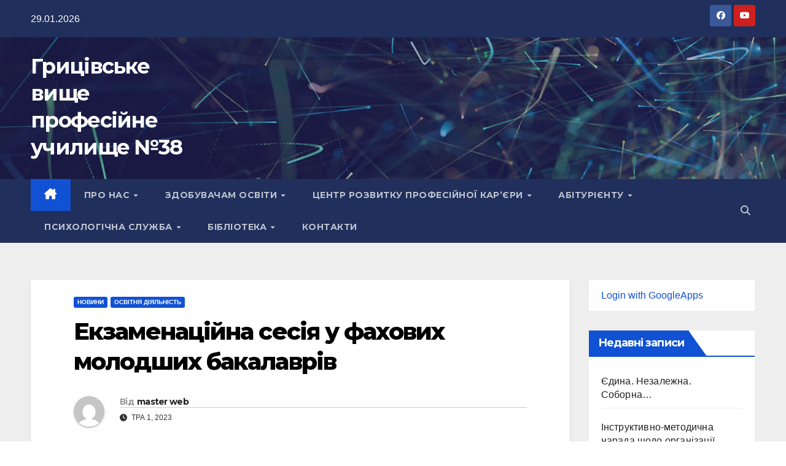

--- FILE ---
content_type: text/html; charset=UTF-8
request_url: https://vpu38.km.ua/2023/05/01/%D0%B5%D0%BA%D0%B7%D0%B0%D0%BC%D0%B5%D0%BD%D0%B0%D1%86%D1%96%D0%B9%D0%BD%D0%B0-%D1%81%D0%B5%D1%81%D1%96%D1%8F-%D1%83-%D1%84%D0%B0%D1%85%D0%BE%D0%B2%D0%B8%D1%85-%D0%BC%D0%BE%D0%BB%D0%BE%D0%B4%D1%88-2/
body_size: 25673
content:
<!DOCTYPE html>
<html lang="uk">
<head>
<meta charset="UTF-8">
<meta name="viewport" content="width=device-width, initial-scale=1">
<link rel="profile" href="http://gmpg.org/xfn/11">
<title>Екзаменаційна сесія у фахових молодших бакалаврів &#8211; Грицівське вище професійне училище №38</title>
<meta name='robots' content='max-image-preview:large' />
<link rel='dns-prefetch' href='//fonts.googleapis.com' />
<link rel="alternate" type="application/rss+xml" title="Грицівське вище професійне училище №38 &raquo; стрічка" href="https://vpu38.km.ua/feed/" />
<link rel="alternate" type="application/rss+xml" title="Грицівське вище професійне училище №38 &raquo; Канал коментарів" href="https://vpu38.km.ua/comments/feed/" />
<link rel="alternate" type="application/rss+xml" title="Грицівське вище професійне училище №38 &raquo; Екзаменаційна сесія у фахових молодших бакалаврів Канал коментарів" href="https://vpu38.km.ua/2023/05/01/%d0%b5%d0%ba%d0%b7%d0%b0%d0%bc%d0%b5%d0%bd%d0%b0%d1%86%d1%96%d0%b9%d0%bd%d0%b0-%d1%81%d0%b5%d1%81%d1%96%d1%8f-%d1%83-%d1%84%d0%b0%d1%85%d0%be%d0%b2%d0%b8%d1%85-%d0%bc%d0%be%d0%bb%d0%be%d0%b4%d1%88-2/feed/" />
<link rel="alternate" title="oEmbed (JSON)" type="application/json+oembed" href="https://vpu38.km.ua/wp-json/oembed/1.0/embed?url=https%3A%2F%2Fvpu38.km.ua%2F2023%2F05%2F01%2F%25d0%25b5%25d0%25ba%25d0%25b7%25d0%25b0%25d0%25bc%25d0%25b5%25d0%25bd%25d0%25b0%25d1%2586%25d1%2596%25d0%25b9%25d0%25bd%25d0%25b0-%25d1%2581%25d0%25b5%25d1%2581%25d1%2596%25d1%258f-%25d1%2583-%25d1%2584%25d0%25b0%25d1%2585%25d0%25be%25d0%25b2%25d0%25b8%25d1%2585-%25d0%25bc%25d0%25be%25d0%25bb%25d0%25be%25d0%25b4%25d1%2588-2%2F" />
<link rel="alternate" title="oEmbed (XML)" type="text/xml+oembed" href="https://vpu38.km.ua/wp-json/oembed/1.0/embed?url=https%3A%2F%2Fvpu38.km.ua%2F2023%2F05%2F01%2F%25d0%25b5%25d0%25ba%25d0%25b7%25d0%25b0%25d0%25bc%25d0%25b5%25d0%25bd%25d0%25b0%25d1%2586%25d1%2596%25d0%25b9%25d0%25bd%25d0%25b0-%25d1%2581%25d0%25b5%25d1%2581%25d1%2596%25d1%258f-%25d1%2583-%25d1%2584%25d0%25b0%25d1%2585%25d0%25be%25d0%25b2%25d0%25b8%25d1%2585-%25d0%25bc%25d0%25be%25d0%25bb%25d0%25be%25d0%25b4%25d1%2588-2%2F&#038;format=xml" />
<style id='wp-img-auto-sizes-contain-inline-css'>
img:is([sizes=auto i],[sizes^="auto," i]){contain-intrinsic-size:3000px 1500px}
/*# sourceURL=wp-img-auto-sizes-contain-inline-css */
</style>
<style id='wp-emoji-styles-inline-css'>

	img.wp-smiley, img.emoji {
		display: inline !important;
		border: none !important;
		box-shadow: none !important;
		height: 1em !important;
		width: 1em !important;
		margin: 0 0.07em !important;
		vertical-align: -0.1em !important;
		background: none !important;
		padding: 0 !important;
	}
/*# sourceURL=wp-emoji-styles-inline-css */
</style>
<style id='wp-block-library-inline-css'>
:root{--wp-block-synced-color:#7a00df;--wp-block-synced-color--rgb:122,0,223;--wp-bound-block-color:var(--wp-block-synced-color);--wp-editor-canvas-background:#ddd;--wp-admin-theme-color:#007cba;--wp-admin-theme-color--rgb:0,124,186;--wp-admin-theme-color-darker-10:#006ba1;--wp-admin-theme-color-darker-10--rgb:0,107,160.5;--wp-admin-theme-color-darker-20:#005a87;--wp-admin-theme-color-darker-20--rgb:0,90,135;--wp-admin-border-width-focus:2px}@media (min-resolution:192dpi){:root{--wp-admin-border-width-focus:1.5px}}.wp-element-button{cursor:pointer}:root .has-very-light-gray-background-color{background-color:#eee}:root .has-very-dark-gray-background-color{background-color:#313131}:root .has-very-light-gray-color{color:#eee}:root .has-very-dark-gray-color{color:#313131}:root .has-vivid-green-cyan-to-vivid-cyan-blue-gradient-background{background:linear-gradient(135deg,#00d084,#0693e3)}:root .has-purple-crush-gradient-background{background:linear-gradient(135deg,#34e2e4,#4721fb 50%,#ab1dfe)}:root .has-hazy-dawn-gradient-background{background:linear-gradient(135deg,#faaca8,#dad0ec)}:root .has-subdued-olive-gradient-background{background:linear-gradient(135deg,#fafae1,#67a671)}:root .has-atomic-cream-gradient-background{background:linear-gradient(135deg,#fdd79a,#004a59)}:root .has-nightshade-gradient-background{background:linear-gradient(135deg,#330968,#31cdcf)}:root .has-midnight-gradient-background{background:linear-gradient(135deg,#020381,#2874fc)}:root{--wp--preset--font-size--normal:16px;--wp--preset--font-size--huge:42px}.has-regular-font-size{font-size:1em}.has-larger-font-size{font-size:2.625em}.has-normal-font-size{font-size:var(--wp--preset--font-size--normal)}.has-huge-font-size{font-size:var(--wp--preset--font-size--huge)}.has-text-align-center{text-align:center}.has-text-align-left{text-align:left}.has-text-align-right{text-align:right}.has-fit-text{white-space:nowrap!important}#end-resizable-editor-section{display:none}.aligncenter{clear:both}.items-justified-left{justify-content:flex-start}.items-justified-center{justify-content:center}.items-justified-right{justify-content:flex-end}.items-justified-space-between{justify-content:space-between}.screen-reader-text{border:0;clip-path:inset(50%);height:1px;margin:-1px;overflow:hidden;padding:0;position:absolute;width:1px;word-wrap:normal!important}.screen-reader-text:focus{background-color:#ddd;clip-path:none;color:#444;display:block;font-size:1em;height:auto;left:5px;line-height:normal;padding:15px 23px 14px;text-decoration:none;top:5px;width:auto;z-index:100000}html :where(.has-border-color){border-style:solid}html :where([style*=border-top-color]){border-top-style:solid}html :where([style*=border-right-color]){border-right-style:solid}html :where([style*=border-bottom-color]){border-bottom-style:solid}html :where([style*=border-left-color]){border-left-style:solid}html :where([style*=border-width]){border-style:solid}html :where([style*=border-top-width]){border-top-style:solid}html :where([style*=border-right-width]){border-right-style:solid}html :where([style*=border-bottom-width]){border-bottom-style:solid}html :where([style*=border-left-width]){border-left-style:solid}html :where(img[class*=wp-image-]){height:auto;max-width:100%}:where(figure){margin:0 0 1em}html :where(.is-position-sticky){--wp-admin--admin-bar--position-offset:var(--wp-admin--admin-bar--height,0px)}@media screen and (max-width:600px){html :where(.is-position-sticky){--wp-admin--admin-bar--position-offset:0px}}

/*# sourceURL=wp-block-library-inline-css */
</style><style id='wp-block-archives-inline-css'>
.wp-block-archives{box-sizing:border-box}.wp-block-archives-dropdown label{display:block}
/*# sourceURL=https://vpu38.km.ua/wp-includes/blocks/archives/style.min.css */
</style>
<style id='wp-block-heading-inline-css'>
h1:where(.wp-block-heading).has-background,h2:where(.wp-block-heading).has-background,h3:where(.wp-block-heading).has-background,h4:where(.wp-block-heading).has-background,h5:where(.wp-block-heading).has-background,h6:where(.wp-block-heading).has-background{padding:1.25em 2.375em}h1.has-text-align-left[style*=writing-mode]:where([style*=vertical-lr]),h1.has-text-align-right[style*=writing-mode]:where([style*=vertical-rl]),h2.has-text-align-left[style*=writing-mode]:where([style*=vertical-lr]),h2.has-text-align-right[style*=writing-mode]:where([style*=vertical-rl]),h3.has-text-align-left[style*=writing-mode]:where([style*=vertical-lr]),h3.has-text-align-right[style*=writing-mode]:where([style*=vertical-rl]),h4.has-text-align-left[style*=writing-mode]:where([style*=vertical-lr]),h4.has-text-align-right[style*=writing-mode]:where([style*=vertical-rl]),h5.has-text-align-left[style*=writing-mode]:where([style*=vertical-lr]),h5.has-text-align-right[style*=writing-mode]:where([style*=vertical-rl]),h6.has-text-align-left[style*=writing-mode]:where([style*=vertical-lr]),h6.has-text-align-right[style*=writing-mode]:where([style*=vertical-rl]){rotate:180deg}
/*# sourceURL=https://vpu38.km.ua/wp-includes/blocks/heading/style.min.css */
</style>
<style id='wp-block-latest-posts-inline-css'>
.wp-block-latest-posts{box-sizing:border-box}.wp-block-latest-posts.alignleft{margin-right:2em}.wp-block-latest-posts.alignright{margin-left:2em}.wp-block-latest-posts.wp-block-latest-posts__list{list-style:none}.wp-block-latest-posts.wp-block-latest-posts__list li{clear:both;overflow-wrap:break-word}.wp-block-latest-posts.is-grid{display:flex;flex-wrap:wrap}.wp-block-latest-posts.is-grid li{margin:0 1.25em 1.25em 0;width:100%}@media (min-width:600px){.wp-block-latest-posts.columns-2 li{width:calc(50% - .625em)}.wp-block-latest-posts.columns-2 li:nth-child(2n){margin-right:0}.wp-block-latest-posts.columns-3 li{width:calc(33.33333% - .83333em)}.wp-block-latest-posts.columns-3 li:nth-child(3n){margin-right:0}.wp-block-latest-posts.columns-4 li{width:calc(25% - .9375em)}.wp-block-latest-posts.columns-4 li:nth-child(4n){margin-right:0}.wp-block-latest-posts.columns-5 li{width:calc(20% - 1em)}.wp-block-latest-posts.columns-5 li:nth-child(5n){margin-right:0}.wp-block-latest-posts.columns-6 li{width:calc(16.66667% - 1.04167em)}.wp-block-latest-posts.columns-6 li:nth-child(6n){margin-right:0}}:root :where(.wp-block-latest-posts.is-grid){padding:0}:root :where(.wp-block-latest-posts.wp-block-latest-posts__list){padding-left:0}.wp-block-latest-posts__post-author,.wp-block-latest-posts__post-date{display:block;font-size:.8125em}.wp-block-latest-posts__post-excerpt,.wp-block-latest-posts__post-full-content{margin-bottom:1em;margin-top:.5em}.wp-block-latest-posts__featured-image a{display:inline-block}.wp-block-latest-posts__featured-image img{height:auto;max-width:100%;width:auto}.wp-block-latest-posts__featured-image.alignleft{float:left;margin-right:1em}.wp-block-latest-posts__featured-image.alignright{float:right;margin-left:1em}.wp-block-latest-posts__featured-image.aligncenter{margin-bottom:1em;text-align:center}
/*# sourceURL=https://vpu38.km.ua/wp-includes/blocks/latest-posts/style.min.css */
</style>
<style id='wp-block-group-inline-css'>
.wp-block-group{box-sizing:border-box}:where(.wp-block-group.wp-block-group-is-layout-constrained){position:relative}
/*# sourceURL=https://vpu38.km.ua/wp-includes/blocks/group/style.min.css */
</style>
<style id='wp-block-group-theme-inline-css'>
:where(.wp-block-group.has-background){padding:1.25em 2.375em}
/*# sourceURL=https://vpu38.km.ua/wp-includes/blocks/group/theme.min.css */
</style>
<style id='wp-block-paragraph-inline-css'>
.is-small-text{font-size:.875em}.is-regular-text{font-size:1em}.is-large-text{font-size:2.25em}.is-larger-text{font-size:3em}.has-drop-cap:not(:focus):first-letter{float:left;font-size:8.4em;font-style:normal;font-weight:100;line-height:.68;margin:.05em .1em 0 0;text-transform:uppercase}body.rtl .has-drop-cap:not(:focus):first-letter{float:none;margin-left:.1em}p.has-drop-cap.has-background{overflow:hidden}:root :where(p.has-background){padding:1.25em 2.375em}:where(p.has-text-color:not(.has-link-color)) a{color:inherit}p.has-text-align-left[style*="writing-mode:vertical-lr"],p.has-text-align-right[style*="writing-mode:vertical-rl"]{rotate:180deg}
/*# sourceURL=https://vpu38.km.ua/wp-includes/blocks/paragraph/style.min.css */
</style>
<style id='global-styles-inline-css'>
:root{--wp--preset--aspect-ratio--square: 1;--wp--preset--aspect-ratio--4-3: 4/3;--wp--preset--aspect-ratio--3-4: 3/4;--wp--preset--aspect-ratio--3-2: 3/2;--wp--preset--aspect-ratio--2-3: 2/3;--wp--preset--aspect-ratio--16-9: 16/9;--wp--preset--aspect-ratio--9-16: 9/16;--wp--preset--color--black: #000000;--wp--preset--color--cyan-bluish-gray: #abb8c3;--wp--preset--color--white: #ffffff;--wp--preset--color--pale-pink: #f78da7;--wp--preset--color--vivid-red: #cf2e2e;--wp--preset--color--luminous-vivid-orange: #ff6900;--wp--preset--color--luminous-vivid-amber: #fcb900;--wp--preset--color--light-green-cyan: #7bdcb5;--wp--preset--color--vivid-green-cyan: #00d084;--wp--preset--color--pale-cyan-blue: #8ed1fc;--wp--preset--color--vivid-cyan-blue: #0693e3;--wp--preset--color--vivid-purple: #9b51e0;--wp--preset--gradient--vivid-cyan-blue-to-vivid-purple: linear-gradient(135deg,rgb(6,147,227) 0%,rgb(155,81,224) 100%);--wp--preset--gradient--light-green-cyan-to-vivid-green-cyan: linear-gradient(135deg,rgb(122,220,180) 0%,rgb(0,208,130) 100%);--wp--preset--gradient--luminous-vivid-amber-to-luminous-vivid-orange: linear-gradient(135deg,rgb(252,185,0) 0%,rgb(255,105,0) 100%);--wp--preset--gradient--luminous-vivid-orange-to-vivid-red: linear-gradient(135deg,rgb(255,105,0) 0%,rgb(207,46,46) 100%);--wp--preset--gradient--very-light-gray-to-cyan-bluish-gray: linear-gradient(135deg,rgb(238,238,238) 0%,rgb(169,184,195) 100%);--wp--preset--gradient--cool-to-warm-spectrum: linear-gradient(135deg,rgb(74,234,220) 0%,rgb(151,120,209) 20%,rgb(207,42,186) 40%,rgb(238,44,130) 60%,rgb(251,105,98) 80%,rgb(254,248,76) 100%);--wp--preset--gradient--blush-light-purple: linear-gradient(135deg,rgb(255,206,236) 0%,rgb(152,150,240) 100%);--wp--preset--gradient--blush-bordeaux: linear-gradient(135deg,rgb(254,205,165) 0%,rgb(254,45,45) 50%,rgb(107,0,62) 100%);--wp--preset--gradient--luminous-dusk: linear-gradient(135deg,rgb(255,203,112) 0%,rgb(199,81,192) 50%,rgb(65,88,208) 100%);--wp--preset--gradient--pale-ocean: linear-gradient(135deg,rgb(255,245,203) 0%,rgb(182,227,212) 50%,rgb(51,167,181) 100%);--wp--preset--gradient--electric-grass: linear-gradient(135deg,rgb(202,248,128) 0%,rgb(113,206,126) 100%);--wp--preset--gradient--midnight: linear-gradient(135deg,rgb(2,3,129) 0%,rgb(40,116,252) 100%);--wp--preset--font-size--small: 13px;--wp--preset--font-size--medium: 20px;--wp--preset--font-size--large: 36px;--wp--preset--font-size--x-large: 42px;--wp--preset--spacing--20: 0.44rem;--wp--preset--spacing--30: 0.67rem;--wp--preset--spacing--40: 1rem;--wp--preset--spacing--50: 1.5rem;--wp--preset--spacing--60: 2.25rem;--wp--preset--spacing--70: 3.38rem;--wp--preset--spacing--80: 5.06rem;--wp--preset--shadow--natural: 6px 6px 9px rgba(0, 0, 0, 0.2);--wp--preset--shadow--deep: 12px 12px 50px rgba(0, 0, 0, 0.4);--wp--preset--shadow--sharp: 6px 6px 0px rgba(0, 0, 0, 0.2);--wp--preset--shadow--outlined: 6px 6px 0px -3px rgb(255, 255, 255), 6px 6px rgb(0, 0, 0);--wp--preset--shadow--crisp: 6px 6px 0px rgb(0, 0, 0);}:where(.is-layout-flex){gap: 0.5em;}:where(.is-layout-grid){gap: 0.5em;}body .is-layout-flex{display: flex;}.is-layout-flex{flex-wrap: wrap;align-items: center;}.is-layout-flex > :is(*, div){margin: 0;}body .is-layout-grid{display: grid;}.is-layout-grid > :is(*, div){margin: 0;}:where(.wp-block-columns.is-layout-flex){gap: 2em;}:where(.wp-block-columns.is-layout-grid){gap: 2em;}:where(.wp-block-post-template.is-layout-flex){gap: 1.25em;}:where(.wp-block-post-template.is-layout-grid){gap: 1.25em;}.has-black-color{color: var(--wp--preset--color--black) !important;}.has-cyan-bluish-gray-color{color: var(--wp--preset--color--cyan-bluish-gray) !important;}.has-white-color{color: var(--wp--preset--color--white) !important;}.has-pale-pink-color{color: var(--wp--preset--color--pale-pink) !important;}.has-vivid-red-color{color: var(--wp--preset--color--vivid-red) !important;}.has-luminous-vivid-orange-color{color: var(--wp--preset--color--luminous-vivid-orange) !important;}.has-luminous-vivid-amber-color{color: var(--wp--preset--color--luminous-vivid-amber) !important;}.has-light-green-cyan-color{color: var(--wp--preset--color--light-green-cyan) !important;}.has-vivid-green-cyan-color{color: var(--wp--preset--color--vivid-green-cyan) !important;}.has-pale-cyan-blue-color{color: var(--wp--preset--color--pale-cyan-blue) !important;}.has-vivid-cyan-blue-color{color: var(--wp--preset--color--vivid-cyan-blue) !important;}.has-vivid-purple-color{color: var(--wp--preset--color--vivid-purple) !important;}.has-black-background-color{background-color: var(--wp--preset--color--black) !important;}.has-cyan-bluish-gray-background-color{background-color: var(--wp--preset--color--cyan-bluish-gray) !important;}.has-white-background-color{background-color: var(--wp--preset--color--white) !important;}.has-pale-pink-background-color{background-color: var(--wp--preset--color--pale-pink) !important;}.has-vivid-red-background-color{background-color: var(--wp--preset--color--vivid-red) !important;}.has-luminous-vivid-orange-background-color{background-color: var(--wp--preset--color--luminous-vivid-orange) !important;}.has-luminous-vivid-amber-background-color{background-color: var(--wp--preset--color--luminous-vivid-amber) !important;}.has-light-green-cyan-background-color{background-color: var(--wp--preset--color--light-green-cyan) !important;}.has-vivid-green-cyan-background-color{background-color: var(--wp--preset--color--vivid-green-cyan) !important;}.has-pale-cyan-blue-background-color{background-color: var(--wp--preset--color--pale-cyan-blue) !important;}.has-vivid-cyan-blue-background-color{background-color: var(--wp--preset--color--vivid-cyan-blue) !important;}.has-vivid-purple-background-color{background-color: var(--wp--preset--color--vivid-purple) !important;}.has-black-border-color{border-color: var(--wp--preset--color--black) !important;}.has-cyan-bluish-gray-border-color{border-color: var(--wp--preset--color--cyan-bluish-gray) !important;}.has-white-border-color{border-color: var(--wp--preset--color--white) !important;}.has-pale-pink-border-color{border-color: var(--wp--preset--color--pale-pink) !important;}.has-vivid-red-border-color{border-color: var(--wp--preset--color--vivid-red) !important;}.has-luminous-vivid-orange-border-color{border-color: var(--wp--preset--color--luminous-vivid-orange) !important;}.has-luminous-vivid-amber-border-color{border-color: var(--wp--preset--color--luminous-vivid-amber) !important;}.has-light-green-cyan-border-color{border-color: var(--wp--preset--color--light-green-cyan) !important;}.has-vivid-green-cyan-border-color{border-color: var(--wp--preset--color--vivid-green-cyan) !important;}.has-pale-cyan-blue-border-color{border-color: var(--wp--preset--color--pale-cyan-blue) !important;}.has-vivid-cyan-blue-border-color{border-color: var(--wp--preset--color--vivid-cyan-blue) !important;}.has-vivid-purple-border-color{border-color: var(--wp--preset--color--vivid-purple) !important;}.has-vivid-cyan-blue-to-vivid-purple-gradient-background{background: var(--wp--preset--gradient--vivid-cyan-blue-to-vivid-purple) !important;}.has-light-green-cyan-to-vivid-green-cyan-gradient-background{background: var(--wp--preset--gradient--light-green-cyan-to-vivid-green-cyan) !important;}.has-luminous-vivid-amber-to-luminous-vivid-orange-gradient-background{background: var(--wp--preset--gradient--luminous-vivid-amber-to-luminous-vivid-orange) !important;}.has-luminous-vivid-orange-to-vivid-red-gradient-background{background: var(--wp--preset--gradient--luminous-vivid-orange-to-vivid-red) !important;}.has-very-light-gray-to-cyan-bluish-gray-gradient-background{background: var(--wp--preset--gradient--very-light-gray-to-cyan-bluish-gray) !important;}.has-cool-to-warm-spectrum-gradient-background{background: var(--wp--preset--gradient--cool-to-warm-spectrum) !important;}.has-blush-light-purple-gradient-background{background: var(--wp--preset--gradient--blush-light-purple) !important;}.has-blush-bordeaux-gradient-background{background: var(--wp--preset--gradient--blush-bordeaux) !important;}.has-luminous-dusk-gradient-background{background: var(--wp--preset--gradient--luminous-dusk) !important;}.has-pale-ocean-gradient-background{background: var(--wp--preset--gradient--pale-ocean) !important;}.has-electric-grass-gradient-background{background: var(--wp--preset--gradient--electric-grass) !important;}.has-midnight-gradient-background{background: var(--wp--preset--gradient--midnight) !important;}.has-small-font-size{font-size: var(--wp--preset--font-size--small) !important;}.has-medium-font-size{font-size: var(--wp--preset--font-size--medium) !important;}.has-large-font-size{font-size: var(--wp--preset--font-size--large) !important;}.has-x-large-font-size{font-size: var(--wp--preset--font-size--x-large) !important;}
/*# sourceURL=global-styles-inline-css */
</style>

<style id='classic-theme-styles-inline-css'>
/*! This file is auto-generated */
.wp-block-button__link{color:#fff;background-color:#32373c;border-radius:9999px;box-shadow:none;text-decoration:none;padding:calc(.667em + 2px) calc(1.333em + 2px);font-size:1.125em}.wp-block-file__button{background:#32373c;color:#fff;text-decoration:none}
/*# sourceURL=/wp-includes/css/classic-themes.min.css */
</style>
<link rel='stylesheet' id='embedpress-style-css' href='https://vpu38.km.ua/wp-content/plugins/embedpress/assets/css/embedpress.css?ver=6.9' media='all' />
<link rel='stylesheet' id='dashicons-css' href='https://vpu38.km.ua/wp-includes/css/dashicons.min.css?ver=6.9' media='all' />
<link rel='stylesheet' id='thickbox-css' href='https://vpu38.km.ua/wp-includes/js/thickbox/thickbox.css?ver=6.9' media='all' />
<link rel='stylesheet' id='wp-ulike-css' href='https://vpu38.km.ua/wp-content/plugins/wp-ulike/assets/css/wp-ulike.min.css?ver=4.7.7' media='all' />
<link rel='stylesheet' id='newsup-fonts-css' href='//fonts.googleapis.com/css?family=Montserrat%3A400%2C500%2C700%2C800%7CWork%2BSans%3A300%2C400%2C500%2C600%2C700%2C800%2C900%26display%3Dswap&#038;subset=latin%2Clatin-ext' media='all' />
<link rel='stylesheet' id='bootstrap-css' href='https://vpu38.km.ua/wp-content/themes/newsup/css/bootstrap.css?ver=6.9' media='all' />
<link rel='stylesheet' id='newsup-style-css' href='https://vpu38.km.ua/wp-content/themes/newsup/style.css?ver=6.9' media='all' />
<link rel='stylesheet' id='newsup-default-css' href='https://vpu38.km.ua/wp-content/themes/newsup/css/colors/default.css?ver=6.9' media='all' />
<link rel='stylesheet' id='font-awesome-5-all-css' href='https://vpu38.km.ua/wp-content/themes/newsup/css/font-awesome/css/all.min.css?ver=6.9' media='all' />
<link rel='stylesheet' id='font-awesome-4-shim-css' href='https://vpu38.km.ua/wp-content/themes/newsup/css/font-awesome/css/v4-shims.min.css?ver=6.9' media='all' />
<link rel='stylesheet' id='owl-carousel-css' href='https://vpu38.km.ua/wp-content/themes/newsup/css/owl.carousel.css?ver=6.9' media='all' />
<link rel='stylesheet' id='smartmenus-css' href='https://vpu38.km.ua/wp-content/themes/newsup/css/jquery.smartmenus.bootstrap.css?ver=6.9' media='all' />
<link rel='stylesheet' id='newsup-custom-css-css' href='https://vpu38.km.ua/wp-content/themes/newsup/inc/ansar/customize/css/customizer.css?ver=1.0' media='all' />
<link rel='stylesheet' id='tablepress-default-css' href='https://vpu38.km.ua/wp-content/plugins/tablepress/css/build/default.css?ver=3.0.2' media='all' />
<link rel='stylesheet' id='kadence-blocks-advancedgallery-css' href='https://vpu38.km.ua/wp-content/plugins/kadence-blocks/dist/style-blocks-advancedgallery.css?ver=3.4.6' media='all' />
<style id='kadence-blocks-global-variables-inline-css'>
:root {--global-kb-font-size-sm:clamp(0.8rem, 0.73rem + 0.217vw, 0.9rem);--global-kb-font-size-md:clamp(1.1rem, 0.995rem + 0.326vw, 1.25rem);--global-kb-font-size-lg:clamp(1.75rem, 1.576rem + 0.543vw, 2rem);--global-kb-font-size-xl:clamp(2.25rem, 1.728rem + 1.63vw, 3rem);--global-kb-font-size-xxl:clamp(2.5rem, 1.456rem + 3.26vw, 4rem);--global-kb-font-size-xxxl:clamp(2.75rem, 0.489rem + 7.065vw, 6rem);}:root {--global-palette1: #3182CE;--global-palette2: #2B6CB0;--global-palette3: #1A202C;--global-palette4: #2D3748;--global-palette5: #4A5568;--global-palette6: #718096;--global-palette7: #EDF2F7;--global-palette8: #F7FAFC;--global-palette9: #ffffff;}
/*# sourceURL=kadence-blocks-global-variables-inline-css */
</style>
<style id='kadence_blocks_css-inline-css'>
.wp-block-kadence-advancedgallery .kb-gallery-type-masonry.kb-gallery-id-_f6a6ae-bf{margin:-5px;}.kb-gallery-type-masonry.kb-gallery-id-_f6a6ae-bf .kadence-blocks-gallery-item{padding:5px;}
/*# sourceURL=kadence_blocks_css-inline-css */
</style>
<link rel='stylesheet' id='bvi-styles-css' href='https://vpu38.km.ua/wp-content/plugins/button-visually-impaired/assets/css/bvi.min.css?ver=2.3.0' media='all' />
<style id='bvi-styles-inline-css'>

			.bvi-widget,
			.bvi-shortcode a,
			.bvi-widget a, 
			.bvi-shortcode {
				color: #ffffff;
				background-color: #e53935;
			}
			.bvi-widget .bvi-svg-eye,
			.bvi-shortcode .bvi-svg-eye {
			    display: inline-block;
                overflow: visible;
                width: 1.125em;
                height: 1em;
                font-size: 2em;
                vertical-align: middle;
			}
			.bvi-widget,
			.bvi-shortcode {
			    -webkit-transition: background-color .2s ease-out;
			    transition: background-color .2s ease-out;
			    cursor: pointer;
			    border-radius: 2px;
			    display: inline-block;
			    padding: 5px 10px;
			    vertical-align: middle;
			    text-decoration: none;
			}
/*# sourceURL=bvi-styles-inline-css */
</style>
<script src="https://vpu38.km.ua/wp-includes/js/jquery/jquery.min.js?ver=3.7.1" id="jquery-core-js"></script>
<script src="https://vpu38.km.ua/wp-includes/js/jquery/jquery-migrate.min.js?ver=3.4.1" id="jquery-migrate-js"></script>
<script id="utils-js-extra">
var userSettings = {"url":"/","uid":"0","time":"1769667316","secure":"1"};
//# sourceURL=utils-js-extra
</script>
<script src="https://vpu38.km.ua/wp-includes/js/utils.min.js?ver=6.9" id="utils-js"></script>
<script id="sp-cdm-link-js-extra">
var sp_cdm_link = {"ajax":"https://vpu38.km.ua/wp-admin/admin-ajax.php"};
//# sourceURL=sp-cdm-link-js-extra
</script>
<script src="https://vpu38.km.ua/wp-content/plugins/sp-client-document-manager/integrated/sp-cdm-link/js/scripts.js?ver=6.9" id="sp-cdm-link-js"></script>
<script id="sp-cdm-media-js-extra">
var sp_cdm_media = {"ajax":"https://vpu38.km.ua/wp-admin/admin-ajax.php"};
//# sourceURL=sp-cdm-media-js-extra
</script>
<script src="https://vpu38.km.ua/wp-content/plugins/sp-client-document-manager/integrated/sp-cdm-media/js/scripts.js?ver=6.9" id="sp-cdm-media-js"></script>
<script src="https://vpu38.km.ua/wp-content/themes/newsup/js/navigation.js?ver=6.9" id="newsup-navigation-js"></script>
<script src="https://vpu38.km.ua/wp-content/themes/newsup/js/bootstrap.js?ver=6.9" id="bootstrap-js"></script>
<script src="https://vpu38.km.ua/wp-content/themes/newsup/js/owl.carousel.min.js?ver=6.9" id="owl-carousel-min-js"></script>
<script src="https://vpu38.km.ua/wp-content/themes/newsup/js/jquery.smartmenus.js?ver=6.9" id="smartmenus-js-js"></script>
<script src="https://vpu38.km.ua/wp-content/themes/newsup/js/jquery.smartmenus.bootstrap.js?ver=6.9" id="bootstrap-smartmenus-js-js"></script>
<script src="https://vpu38.km.ua/wp-content/themes/newsup/js/jquery.marquee.js?ver=6.9" id="newsup-marquee-js-js"></script>
<script src="https://vpu38.km.ua/wp-content/themes/newsup/js/main.js?ver=6.9" id="newsup-main-js-js"></script>
<link rel="https://api.w.org/" href="https://vpu38.km.ua/wp-json/" /><link rel="alternate" title="JSON" type="application/json" href="https://vpu38.km.ua/wp-json/wp/v2/posts/5999" /><link rel="EditURI" type="application/rsd+xml" title="RSD" href="https://vpu38.km.ua/xmlrpc.php?rsd" />
<meta name="generator" content="WordPress 6.9" />
<link rel="canonical" href="https://vpu38.km.ua/2023/05/01/%d0%b5%d0%ba%d0%b7%d0%b0%d0%bc%d0%b5%d0%bd%d0%b0%d1%86%d1%96%d0%b9%d0%bd%d0%b0-%d1%81%d0%b5%d1%81%d1%96%d1%8f-%d1%83-%d1%84%d0%b0%d1%85%d0%be%d0%b2%d0%b8%d1%85-%d0%bc%d0%be%d0%bb%d0%be%d0%b4%d1%88-2/" />
<link rel='shortlink' href='https://vpu38.km.ua/?p=5999' />
<!-- Google Tag Manager -->
<script>(function(w,d,s,l,i){w[l]=w[l]||[];w[l].push({'gtm.start':
new Date().getTime(),event:'gtm.js'});var f=d.getElementsByTagName(s)[0],
j=d.createElement(s),dl=l!='dataLayer'?'&l='+l:'';j.async=true;j.src=
'https://www.googletagmanager.com/gtm.js?id='+i+dl;f.parentNode.insertBefore(j,f);
})(window,document,'script','dataLayer','GTM-KK5FXM2W');</script>
<!-- End Google Tag Manager -->
         <style type="text/css">
		  /* SP Client Document Manager Customizer Styles */

	
	





			 			 /* SP Client Document Manager Customizer Styles */ 
         </style>
    <link rel="pingback" href="https://vpu38.km.ua/xmlrpc.php"> 
<style type="text/css" id="custom-background-css">
    .wrapper { background-color: #eee; }
</style>
    <style type="text/css">
            body .site-title a,
        body .site-description {
            color: #fff;
        }

        .site-branding-text .site-title a {
                font-size: px;
            }

            @media only screen and (max-width: 640px) {
                .site-branding-text .site-title a {
                    font-size: 40px;

                }
            }

            @media only screen and (max-width: 375px) {
                .site-branding-text .site-title a {
                    font-size: 32px;

                }
            }

        </style>
    <style id="uagb-style-conditional-extension">@media (min-width: 1025px){body .uag-hide-desktop.uagb-google-map__wrap,body .uag-hide-desktop{display:none !important}}@media (min-width: 768px) and (max-width: 1024px){body .uag-hide-tab.uagb-google-map__wrap,body .uag-hide-tab{display:none !important}}@media (max-width: 767px){body .uag-hide-mob.uagb-google-map__wrap,body .uag-hide-mob{display:none !important}}</style><style id="uagb-style-frontend-5999">.uag-blocks-common-selector{z-index:var(--z-index-desktop) !important}@media (max-width: 976px){.uag-blocks-common-selector{z-index:var(--z-index-tablet) !important}}@media (max-width: 767px){.uag-blocks-common-selector{z-index:var(--z-index-mobile) !important}}
</style>		<style id="wp-custom-css">
			h2.section {
	padding: 0.5rem 1rem;
	font-family: "Segoe UI", Frutiger, "Frutiger Linotype", "Dejavu Sans", "Helvetica Neue", Arial, sans-serif;
	font-weight: bold;
	letter-spacing: 0;
	color:white;
	background-color:#1151d3;
}

#content .person {
	padding: 5px;
	background-color: #f0f0f0;
	box-shadow: rgba(50, 50, 93, 0.25) 0px 13px 27px -5px, rgba(0, 0, 0, 0.3) 0px 8px 16px -8px;
}

#content .person figcaption {
	font-weight: bold;
	font-style: italic;
	font-size: 1.5rem;
	text-align: center;
}

.breadcrumbs {
	color: green;
}		</style>
		</head>
<body class="wp-singular post-template-default single single-post postid-5999 single-format-standard wp-embed-responsive wp-theme-newsup locale-uk ta-hide-date-author-in-list" >
<div id="page" class="site">
<a class="skip-link screen-reader-text" href="#content">
Перейти до вмісту</a>
  <div class="wrapper" id="custom-background-css">
    <header class="mg-headwidget">
      <!--==================== TOP BAR ====================-->
      <div class="mg-head-detail hidden-xs">
    <div class="container-fluid">
        <div class="row align-items-center">
            <div class="col-md-6 col-xs-12">
                <ul class="info-left">
                                <li>29.01.2026            </li>
                        </ul>
            </div>
            <div class="col-md-6 col-xs-12">
                <ul class="mg-social info-right">
                            <li>
            <a  target="_blank"  href="https://www.facebook.com/vpu38/">
                <span class="icon-soci facebook">
                    <i class="fab fa-facebook"></i>
                </span> 
            </a>
        </li>
                <li>
            <a  href="https://www.youtube.com/c/%D0%93%D1%80%D0%B8%D1%86%D1%96%D0%B2%D1%81%D1%8C%D0%BA%D0%B5%D0%92%D0%9F%D0%A338/videos/">
                <span class="icon-soci youtube">
                    <i class="fab fa-youtube"></i>
                </span>
            </a>
        </li>
                        </ul>
            </div>
        </div>
    </div>
</div>
      <div class="clearfix"></div>

      
      <div class="mg-nav-widget-area-back" style='background-image: url("https://vpu38.km.ua/wp-content/themes/newsup/images/head-back.jpg" );'>
                <div class="overlay">
          <div class="inner"  style="background-color:rgba(32,47,91,0.4);" > 
              <div class="container-fluid">
                  <div class="mg-nav-widget-area">
                    <div class="row align-items-center">
                      <div class="col-md-3 text-center-xs">
                        <div class="navbar-header">
                          <div class="site-logo">
                                                      </div>
                          <div class="site-branding-text ">
                                                            <p class="site-title"> <a href="https://vpu38.km.ua/" rel="home">Грицівське вище професійне училище №38</a></p>
                                                            <p class="site-description"></p>
                          </div>    
                        </div>
                      </div>
                                          </div>
                  </div>
              </div>
          </div>
        </div>
      </div>
    <div class="mg-menu-full">
      <nav class="navbar navbar-expand-lg navbar-wp">
        <div class="container-fluid">
          <!-- Right nav -->
          <div class="m-header align-items-center">
                            <a class="mobilehomebtn" href="https://vpu38.km.ua"><span class="fa-solid fa-house-chimney"></span></a>
              <!-- navbar-toggle -->
              <button class="navbar-toggler mx-auto" type="button" data-toggle="collapse" data-target="#navbar-wp" aria-controls="navbarSupportedContent" aria-expanded="false" aria-label="Перемкнути навігацію">
                <span class="burger">
                  <span class="burger-line"></span>
                  <span class="burger-line"></span>
                  <span class="burger-line"></span>
                </span>
              </button>
              <!-- /navbar-toggle -->
                          <div class="dropdown show mg-search-box pr-2">
                <a class="dropdown-toggle msearch ml-auto" href="#" role="button" id="dropdownMenuLink" data-toggle="dropdown" aria-haspopup="true" aria-expanded="false">
                <i class="fas fa-search"></i>
                </a> 
                <div class="dropdown-menu searchinner" aria-labelledby="dropdownMenuLink">
                    <form role="search" method="get" id="searchform" action="https://vpu38.km.ua/">
  <div class="input-group">
    <input type="search" class="form-control" placeholder="Шукати" value="" name="s" />
    <span class="input-group-btn btn-default">
    <button type="submit" class="btn"> <i class="fas fa-search"></i> </button>
    </span> </div>
</form>                </div>
            </div>
                      
          </div>
          <!-- /Right nav --> 
          <div class="collapse navbar-collapse" id="navbar-wp">
            <div class="d-md-block">
              <ul id="menu-%d0%b3%d0%be%d0%bb%d0%be%d0%b2%d0%bd%d0%b5-%d0%bc%d0%b5%d0%bd%d1%8e" class="nav navbar-nav mr-auto "><li class="active home"><a class="homebtn" href="https://vpu38.km.ua"><span class='fa-solid fa-house-chimney'></span></a></li><li id="menu-item-3674" class="menu-item menu-item-type-custom menu-item-object-custom menu-item-has-children menu-item-3674 dropdown"><a class="nav-link" title="Про нас" href="#" data-toggle="dropdown" class="dropdown-toggle">Про нас </a>
<ul role="menu" class=" dropdown-menu">
	<li id="menu-item-5815" class="menu-item menu-item-type-custom menu-item-object-custom menu-item-5815"><a class="dropdown-item" title="Статут закладу" target="_blank" href="https://vpu38.km.ua/wp-content/uploads/documents/ustanovchi/%D0%A1%D1%82%D0%B0%D1%82%D1%83%D1%82.pdf">Статут закладу</a></li>
	<li id="menu-item-5966" class="menu-item menu-item-type-post_type menu-item-object-page menu-item-5966"><a class="dropdown-item" title="Структура навчального закладу" href="https://vpu38.km.ua/about/struct/">Структура навчального закладу</a></li>
	<li id="menu-item-5806" class="menu-item menu-item-type-post_type menu-item-object-page menu-item-5806"><a class="dropdown-item" title="Ліцензії та сертифікати" href="https://vpu38.km.ua/documents/litsenzii-ta-sertyfikaty/">Ліцензії та сертифікати</a></li>
	<li id="menu-item-21" class="menu-item menu-item-type-post_type menu-item-object-page menu-item-21"><a class="dropdown-item" title="Педагогічний колектив" href="https://vpu38.km.ua/about/staff/">Педагогічний колектив</a></li>
	<li id="menu-item-22" class="menu-item menu-item-type-post_type menu-item-object-page menu-item-22"><a class="dropdown-item" title="Сторінка директора" href="https://vpu38.km.ua/about/director/">Сторінка директора</a></li>
	<li id="menu-item-4516" class="menu-item menu-item-type-post_type menu-item-object-page menu-item-has-children menu-item-4516 dropdown"><a class="dropdown-item" title="Освітня діяльність" href="https://vpu38.km.ua/osvitnia-diialnist/">Освітня діяльність</a>
	<ul role="menu" class=" dropdown-menu">
		<li id="menu-item-5135" class="menu-item menu-item-type-taxonomy menu-item-object-category current-post-ancestor current-menu-parent current-post-parent menu-item-5135"><a class="dropdown-item" title="Новини" href="https://vpu38.km.ua/category/osvitnia_diialnist/">Новини</a></li>
		<li id="menu-item-5711" class="menu-item menu-item-type-post_type menu-item-object-page menu-item-5711"><a class="dropdown-item" title="Мова освітнього процесу" href="https://vpu38.km.ua/mova-osvitnoho-protsesu/">Мова освітнього процесу</a></li>
		<li id="menu-item-5401" class="menu-item menu-item-type-post_type menu-item-object-page menu-item-5401"><a class="dropdown-item" title="Нормативно-правова документація" href="https://vpu38.km.ua/osvitnia-diialnist/documents/">Нормативно-правова документація</a></li>
		<li id="menu-item-4533" class="menu-item menu-item-type-post_type menu-item-object-page menu-item-4533"><a class="dropdown-item" title="Екологічна освіта" href="https://vpu38.km.ua/osvitnia-diialnist/ecology/">Екологічна освіта</a></li>
		<li id="menu-item-5147" class="menu-item menu-item-type-custom menu-item-object-custom menu-item-5147"><a class="dropdown-item" title="Критерії оцінювання знань і умінь фахового молодшого бакалавра" target="_blank" href="https://vpu38.km.ua/wp-content/uploads/documents/Критерії-оцінювання-знань-і-умінь-фахового-молодшого-бакалавра.pdf">Критерії оцінювання знань і умінь фахового молодшого бакалавра</a></li>
		<li id="menu-item-5266" class="menu-item menu-item-type-post_type menu-item-object-page menu-item-5266"><a class="dropdown-item" title="Акредитація: 181 «Харчові технології»" href="https://vpu38.km.ua/documents/akredytatsiia-181/">Акредитація: 181 «Харчові технології»</a></li>
	</ul>
</li>
	<li id="menu-item-4517" class="menu-item menu-item-type-post_type menu-item-object-page menu-item-has-children menu-item-4517 dropdown"><a class="dropdown-item" title="Методична робота" href="https://vpu38.km.ua/metodychna-robota/">Методична робота</a>
	<ul role="menu" class=" dropdown-menu">
		<li id="menu-item-5134" class="menu-item menu-item-type-taxonomy menu-item-object-category menu-item-5134"><a class="dropdown-item" title="Новини" href="https://vpu38.km.ua/category/metodychna_robota/">Новини</a></li>
		<li id="menu-item-4526" class="menu-item menu-item-type-post_type menu-item-object-page menu-item-4526"><a class="dropdown-item" title="Нормативно-правова база (методична робота)" href="https://vpu38.km.ua/metodychna-robota/documents/">Нормативно-правова база (методична робота)</a></li>
		<li id="menu-item-4527" class="menu-item menu-item-type-post_type menu-item-object-page menu-item-4527"><a class="dropdown-item" title="Методичні комісії" href="https://vpu38.km.ua/metodychna-robota/%d0%bc%d0%b5%d1%82%d0%be%d0%b4%d0%b8%d1%87%d0%bd%d1%96-%d0%ba%d0%be%d0%bc%d1%96%d1%81%d1%96%d1%97/">Методичні комісії</a></li>
		<li id="menu-item-4528" class="menu-item menu-item-type-post_type menu-item-object-page menu-item-4528"><a class="dropdown-item" title="Атестація ІПП" href="https://vpu38.km.ua/metodychna-robota/attestation/">Атестація ІПП</a></li>
	</ul>
</li>
	<li id="menu-item-4542" class="menu-item menu-item-type-taxonomy menu-item-object-category menu-item-4542"><a class="dropdown-item" title="Виховна та позаурочна робота" href="https://vpu38.km.ua/category/extracurricular/">Виховна та позаурочна робота</a></li>
	<li id="menu-item-5739" class="menu-item menu-item-type-post_type menu-item-object-page menu-item-has-children menu-item-5739 dropdown"><a class="dropdown-item" title="Побут і дозвілля" href="https://vpu38.km.ua/pobut-i-dozvillia/">Побут і дозвілля</a>
	<ul role="menu" class=" dropdown-menu">
		<li id="menu-item-5740" class="menu-item menu-item-type-post_type menu-item-object-page menu-item-5740"><a class="dropdown-item" title="Гуртожиток" href="https://vpu38.km.ua/pobut-i-dozvillia/hurtozhytok/">Гуртожиток</a></li>
		<li id="menu-item-5741" class="menu-item menu-item-type-taxonomy menu-item-object-category menu-item-5741"><a class="dropdown-item" title="Спортивне життя" href="https://vpu38.km.ua/category/pobut-i-dozvillia/sport/">Спортивне життя</a></li>
		<li id="menu-item-5754" class="menu-item menu-item-type-taxonomy menu-item-object-category menu-item-5754"><a class="dropdown-item" title="Художня самодіяльність" href="https://vpu38.km.ua/category/pobut-i-dozvillia/khudozhnia-samodiialnist/">Художня самодіяльність</a></li>
	</ul>
</li>
	<li id="menu-item-5628" class="menu-item menu-item-type-post_type menu-item-object-page menu-item-5628"><a class="dropdown-item" title="Вакансії" href="https://vpu38.km.ua/about/job/">Вакансії</a></li>
	<li id="menu-item-14" class="menu-item menu-item-type-post_type menu-item-object-page menu-item-14"><a class="dropdown-item" title="Історія закладу" href="https://vpu38.km.ua/about/history/">Історія закладу</a></li>
	<li id="menu-item-4519" class="menu-item menu-item-type-post_type menu-item-object-page menu-item-4519"><a class="dropdown-item" title="Прозорість та інформаційна відкритість" href="https://vpu38.km.ua/about/documents/">Прозорість та інформаційна відкритість</a></li>
</ul>
</li>
<li id="menu-item-3676" class="menu-item menu-item-type-custom menu-item-object-custom menu-item-has-children menu-item-3676 dropdown"><a class="nav-link" title="Здобувачам освіти" href="#" data-toggle="dropdown" class="dropdown-toggle">Здобувачам освіти </a>
<ul role="menu" class=" dropdown-menu">
	<li id="menu-item-1826" class="menu-item menu-item-type-post_type menu-item-object-page menu-item-1826"><a class="dropdown-item" title="Оголошення" href="https://vpu38.km.ua/students/news/">Оголошення</a></li>
	<li id="menu-item-5716" class="menu-item menu-item-type-post_type menu-item-object-page menu-item-5716"><a class="dropdown-item" title="Розклад занять" href="https://vpu38.km.ua/students/rozklad/">Розклад занять</a></li>
	<li id="menu-item-5974" class="menu-item menu-item-type-post_type menu-item-object-page menu-item-5974"><a class="dropdown-item" title="Розклад дзвінків" href="https://vpu38.km.ua/students/%d1%80%d0%be%d0%b7%d0%ba%d0%bb%d0%b0%d0%b4-%d0%b4%d0%b7%d0%b2%d1%96%d0%bd%d0%ba%d1%96%d0%b2/">Розклад дзвінків</a></li>
	<li id="menu-item-5799" class="menu-item menu-item-type-post_type menu-item-object-page menu-item-5799"><a class="dropdown-item" title="Правила поведінки" href="https://vpu38.km.ua/students/pravyla-povedinky/">Правила поведінки</a></li>
	<li id="menu-item-3301" class="menu-item menu-item-type-post_type menu-item-object-page menu-item-3301"><a class="dropdown-item" title="ЗНО" href="https://vpu38.km.ua/students/zno/">ЗНО</a></li>
	<li id="menu-item-8315" class="menu-item menu-item-type-custom menu-item-object-custom menu-item-8315"><a class="dropdown-item" title="Оформлення соціальних стипендій" target="_blank" href="https://drive.google.com/file/d/1tHPo549kghCMkjumjFpuBaart2j71wd1/view">Оформлення соціальних стипендій</a></li>
	<li id="menu-item-5968" class="menu-item menu-item-type-custom menu-item-object-custom menu-item-5968"><a class="dropdown-item" title="Абетка з безпеки" target="_blank" href="https://drive.google.com/file/d/1OI_pGFj7NzAv0v1w23NsfZEghWSeRpFc/view?usp=share_link">Абетка з безпеки</a></li>
	<li id="menu-item-5115" class="menu-item menu-item-type-post_type menu-item-object-page menu-item-5115"><a class="dropdown-item" title="Опитування" href="https://vpu38.km.ua/students/opytuvannia/">Опитування</a></li>
	<li id="menu-item-5187" class="menu-item menu-item-type-custom menu-item-object-custom menu-item-5187"><a class="dropdown-item" title="Положення про учнівське самоврядування" target="_blank" href="https://vpu38.km.ua/wp-content/uploads/documents/polozhennia/Положення-про-учнівське-самоврядування.pdf">Положення про учнівське самоврядування</a></li>
	<li id="menu-item-4678" class="menu-item menu-item-type-taxonomy menu-item-object-category menu-item-4678"><a class="dropdown-item" title="Учнівське самоврядування" href="https://vpu38.km.ua/category/students/self-government/">Учнівське самоврядування</a></li>
</ul>
</li>
<li id="menu-item-6050" class="menu-item menu-item-type-post_type menu-item-object-page menu-item-has-children menu-item-6050 dropdown"><a class="nav-link" title="Центр розвитку професійної кар’єри" href="https://vpu38.km.ua/career/" data-toggle="dropdown" class="dropdown-toggle">Центр розвитку професійної кар’єри </a>
<ul role="menu" class=" dropdown-menu">
	<li id="menu-item-4635" class="menu-item menu-item-type-taxonomy menu-item-object-category menu-item-4635"><a class="dropdown-item" title="Новини" href="https://vpu38.km.ua/category/career/">Новини</a></li>
	<li id="menu-item-5924" class="menu-item menu-item-type-post_type menu-item-object-page menu-item-5924"><a class="dropdown-item" title="Додаткові освітні та інші послуги" href="https://vpu38.km.ua/career/services/">Додаткові освітні та інші послуги</a></li>
	<li id="menu-item-4639" class="menu-item menu-item-type-post_type menu-item-object-page menu-item-4639"><a class="dropdown-item" title="Профорієнтаційні матеріали" href="https://vpu38.km.ua/career/prof/">Профорієнтаційні матеріали</a></li>
	<li id="menu-item-7671" class="menu-item menu-item-type-post_type menu-item-object-page menu-item-7671"><a class="dropdown-item" title="Нормативно-правова документація" href="https://vpu38.km.ua/career/documents/">Нормативно-правова документація</a></li>
</ul>
</li>
<li id="menu-item-3675" class="menu-item menu-item-type-custom menu-item-object-custom menu-item-has-children menu-item-3675 dropdown"><a class="nav-link" title="Абітурієнту" href="#" data-toggle="dropdown" class="dropdown-toggle">Абітурієнту </a>
<ul role="menu" class=" dropdown-menu">
	<li id="menu-item-1786" class="menu-item menu-item-type-post_type menu-item-object-page menu-item-1786"><a class="dropdown-item" title="Оголошення" href="https://vpu38.km.ua/entrants/news/">Оголошення</a></li>
	<li id="menu-item-35" class="menu-item menu-item-type-post_type menu-item-object-page menu-item-35"><a class="dropdown-item" title="Професії" href="https://vpu38.km.ua/entrants/profession/">Професії</a></li>
	<li id="menu-item-1795" class="menu-item menu-item-type-post_type menu-item-object-page menu-item-1795"><a class="dropdown-item" title="Анкета вступника" href="https://vpu38.km.ua/entrants/poll/">Анкета вступника</a></li>
	<li id="menu-item-1796" class="menu-item menu-item-type-post_type menu-item-object-page menu-item-1796"><a class="dropdown-item" title="Правила прийому" href="https://vpu38.km.ua/entrants/rules/">Правила прийому</a></li>
	<li id="menu-item-7392" class="menu-item menu-item-type-post_type menu-item-object-page menu-item-7392"><a class="dropdown-item" title="Вступні випробування" href="https://vpu38.km.ua/entrants/tests/">Вступні випробування</a></li>
	<li id="menu-item-3248" class="menu-item menu-item-type-post_type menu-item-object-page menu-item-3248"><a class="dropdown-item" title="Перелік документів для вступу" href="https://vpu38.km.ua/entrants/documents/">Перелік документів для вступу</a></li>
	<li id="menu-item-4048" class="menu-item menu-item-type-post_type menu-item-object-page menu-item-4048"><a class="dropdown-item" title="Профорієнтаційні матеріали" href="https://vpu38.km.ua/career/prof/">Профорієнтаційні матеріали</a></li>
	<li id="menu-item-3303" class="menu-item menu-item-type-custom menu-item-object-custom menu-item-3303"><a class="dropdown-item" title="Профорієнтаційний тест" href="http://profi.dcz.gov.ua/profession-test-info/c4340202-3ae1-4f61-af67-1243f828f016/">Профорієнтаційний тест</a></li>
</ul>
</li>
<li id="menu-item-4569" class="menu-item menu-item-type-custom menu-item-object-custom menu-item-has-children menu-item-4569 dropdown"><a class="nav-link" title="Психологічна служба" href="https://vpu38.km.ua/psykholohichna-sluzhba/" data-toggle="dropdown" class="dropdown-toggle">Психологічна служба </a>
<ul role="menu" class=" dropdown-menu">
	<li id="menu-item-4570" class="menu-item menu-item-type-taxonomy menu-item-object-category menu-item-4570"><a class="dropdown-item" title="Новини" href="https://vpu38.km.ua/category/psykholohichna_sluzhba/">Новини</a></li>
	<li id="menu-item-5886" class="menu-item menu-item-type-post_type menu-item-object-page menu-item-5886"><a class="dropdown-item" title="Протидія булінгу" href="https://vpu38.km.ua/psykholohichna-sluzhba/stop-bullying/">Протидія булінгу</a></li>
	<li id="menu-item-5906" class="menu-item menu-item-type-post_type menu-item-object-page menu-item-5906"><a class="dropdown-item" title="Домашнє насильство" href="https://vpu38.km.ua/psykholohichna-sluzhba/domashnie-nasylstvo/">Домашнє насильство</a></li>
	<li id="menu-item-6850" class="menu-item menu-item-type-post_type menu-item-object-page menu-item-6850"><a class="dropdown-item" title="Інклюзивне навчання" href="https://vpu38.km.ua/psykholohichna-sluzhba/%d1%96nkliuzyvne-navchannia/">Інклюзивне навчання</a></li>
	<li id="menu-item-5881" class="menu-item menu-item-type-post_type menu-item-object-page menu-item-5881"><a class="dropdown-item" title="Доступність для осіб з особливими освітніми потребами" href="https://vpu38.km.ua/%d1%83%d0%bc%d0%be%d0%b2%d0%b8-%d0%b4%d0%be%d1%81%d1%82%d1%83%d0%bf%d0%bd%d0%be%d1%81%d1%82%d1%96-%d0%b7%d0%b0%d0%ba%d0%bb%d0%b0%d0%b4%d1%83-%d0%be%d1%81%d0%b2%d1%96%d1%82%d0%b8-%d0%b4%d0%bb%d1%8f/">Доступність для осіб з особливими освітніми потребами</a></li>
	<li id="menu-item-7609" class="menu-item menu-item-type-custom menu-item-object-custom menu-item-7609"><a class="dropdown-item" title="Антинаркотична брошура QR" target="_blank" href="https://drive.google.com/file/d/1-ZntpUYCW3JyZ-ymzGn9N_Jo4DEglpLe/view?usp=sharing">Антинаркотична брошура QR</a></li>
</ul>
</li>
<li id="menu-item-3936" class="menu-item menu-item-type-custom menu-item-object-custom menu-item-has-children menu-item-3936 dropdown"><a class="nav-link" title="Бібліотека" target="_blank" href="#" data-toggle="dropdown" class="dropdown-toggle">Бібліотека </a>
<ul role="menu" class=" dropdown-menu">
	<li id="menu-item-5327" class="menu-item menu-item-type-custom menu-item-object-custom menu-item-5327"><a class="dropdown-item" title="Загальноосвітні дисципліни" target="_blank" href="https://drive.google.com/drive/folders/0B2m4BBDh9JfGOE02TmZyemNsUzQ?resourcekey=0--g3x2sqU3aTR_aY7WP7bvg">Загальноосвітні дисципліни</a></li>
	<li id="menu-item-5329" class="menu-item menu-item-type-custom menu-item-object-custom menu-item-5329"><a class="dropdown-item" title="Кухар пекар" target="_blank" href="https://drive.google.com/drive/folders/0B2m4BBDh9JfGRVVFeUJBemVrb0U?resourcekey=0-jx6Eu0_vqe9bFCva2pNHdg&#038;usp=share_link">Кухар пекар</a></li>
	<li id="menu-item-5330" class="menu-item menu-item-type-custom menu-item-object-custom menu-item-5330"><a class="dropdown-item" title="Фаховий молодший бакалавр «Харчові технології»" href="https://drive.google.com/drive/folders/0B2m4BBDh9JfGMW0xcHBnS2tMUk0?resourcekey=0-9jK4yqo7T_f4V4Yv5GfGnA&#038;usp=share_link">Фаховий молодший бакалавр «Харчові технології»</a></li>
	<li id="menu-item-5328" class="menu-item menu-item-type-custom menu-item-object-custom menu-item-5328"><a class="dropdown-item" title="Електромонтер" target="_blank" href="https://drive.google.com/drive/folders/0B2m4BBDh9JfGY1dCdGdPNDR2TDQ?resourcekey=0-4aAdvaUtlhHPNna-3Tel-w&#038;usp=share_link">Електромонтер</a></li>
	<li id="menu-item-5333" class="menu-item menu-item-type-custom menu-item-object-custom menu-item-5333"><a class="dropdown-item" title="Трактори" target="_blank" href="https://drive.google.com/drive/folders/0B2m4BBDh9JfGVnllcHJ6elpxNTA?resourcekey=0-srDcv2zbrOZObaIg9GKKUA&#038;usp=share_link">Трактори</a></li>
	<li id="menu-item-5331" class="menu-item menu-item-type-custom menu-item-object-custom menu-item-5331"><a class="dropdown-item" title="Фаховий молодший бакалавр «Обслуговування та ремонт с/г машин»" href="https://drive.google.com/drive/folders/0B2m4BBDh9JfGNWxZYXpBRnFwY2c?resourcekey=0-YeprIdfU2qxz1e2pddydyA&#038;usp=share_link">Фаховий молодший бакалавр «Обслуговування та ремонт с/г машин»</a></li>
	<li id="menu-item-5332" class="menu-item menu-item-type-custom menu-item-object-custom menu-item-5332"><a class="dropdown-item" title="На допомогу майстру, викладачу" target="_blank" href="https://drive.google.com/drive/folders/0B2m4BBDh9JfGVW9JUmlXckxENmM?resourcekey=0-PUhuBnCdmamSgiUr_6YmCA&#038;usp=share_link">На допомогу майстру, викладачу</a></li>
</ul>
</li>
<li id="menu-item-3663" class="menu-item menu-item-type-post_type menu-item-object-page menu-item-3663"><a class="nav-link" title="Контакти" href="https://vpu38.km.ua/contacts/">Контакти</a></li>
</ul>            </div>      
          </div>
          <!-- Right nav -->
          <div class="desk-header d-lg-flex pl-3 ml-auto my-2 my-lg-0 position-relative align-items-center">
                        <div class="dropdown show mg-search-box pr-2">
                <a class="dropdown-toggle msearch ml-auto" href="#" role="button" id="dropdownMenuLink" data-toggle="dropdown" aria-haspopup="true" aria-expanded="false">
                <i class="fas fa-search"></i>
                </a> 
                <div class="dropdown-menu searchinner" aria-labelledby="dropdownMenuLink">
                    <form role="search" method="get" id="searchform" action="https://vpu38.km.ua/">
  <div class="input-group">
    <input type="search" class="form-control" placeholder="Шукати" value="" name="s" />
    <span class="input-group-btn btn-default">
    <button type="submit" class="btn"> <i class="fas fa-search"></i> </button>
    </span> </div>
</form>                </div>
            </div>
                  </div>
          <!-- /Right nav -->
      </div>
      </nav> <!-- /Navigation -->
    </div>
</header>
<div class="clearfix"></div> <!-- =========================
     Page Content Section      
============================== -->
<main id="content" class="single-class content">
  <!--container-->
    <div class="container-fluid">
      <!--row-->
        <div class="row">
                  <div class="col-lg-9 col-md-8">
                                <div class="mg-blog-post-box"> 
                    <div class="mg-header">
                        <div class="mg-blog-category"><a class="newsup-categories category-color-1" href="https://vpu38.km.ua/category/news/" alt="Переглянути всі записи в Новини"> 
                                 Новини
                             </a><a class="newsup-categories category-color-1" href="https://vpu38.km.ua/category/osvitnia_diialnist/" alt="Переглянути всі записи в Освітня діяльність"> 
                                 Освітня діяльність
                             </a></div>                        <h1 class="title single"> <a title="Постійне посилання: Екзаменаційна сесія у фахових молодших бакалаврів">
                            Екзаменаційна сесія у фахових молодших бакалаврів</a>
                        </h1>
                                                <div class="media mg-info-author-block"> 
                                                        <a class="mg-author-pic" href="https://vpu38.km.ua/author/webmaster/"> <img alt='' src='https://secure.gravatar.com/avatar/3d373ad0f6080ed2d0ce49adb7ef2d28385026e6e0f3dfd36d77f945a2357960?s=150&#038;d=mm&#038;r=g' srcset='https://secure.gravatar.com/avatar/3d373ad0f6080ed2d0ce49adb7ef2d28385026e6e0f3dfd36d77f945a2357960?s=300&#038;d=mm&#038;r=g 2x' class='avatar avatar-150 photo' height='150' width='150' decoding='async'/> </a>
                                                        <div class="media-body">
                                                            <h4 class="media-heading"><span>Від</span><a href="https://vpu38.km.ua/author/webmaster/">master web</a></h4>
                                                            <span class="mg-blog-date"><i class="fas fa-clock"></i> 
                                    Тра 1, 2023                                </span>
                                                        </div>
                        </div>
                                            </div>
                    <img width="1743" height="996" src="https://vpu38.km.ua/wp-content/uploads/2023/05/001-1.jpg" class="img-fluid wp-post-image" alt="" decoding="async" fetchpriority="high" srcset="https://vpu38.km.ua/wp-content/uploads/2023/05/001-1.jpg 1743w, https://vpu38.km.ua/wp-content/uploads/2023/05/001-1-300x171.jpg 300w, https://vpu38.km.ua/wp-content/uploads/2023/05/001-1-1024x585.jpg 1024w, https://vpu38.km.ua/wp-content/uploads/2023/05/001-1-768x439.jpg 768w, https://vpu38.km.ua/wp-content/uploads/2023/05/001-1-1536x878.jpg 1536w" sizes="(max-width: 1743px) 100vw, 1743px" />                    <article class="page-content-single small single">
                        
<p>Для фахових молодших бакалаврів спеціальності &#8220;Електроенергетика, електротехніка та електромеханіка&#8221; розпочалась гаряча пора &#8211; екзаменаційна сесія.<img decoding="async" width="16" height="16" src="https://static.xx.fbcdn.net/images/emoji.php/v9/tcc/1/16/1f4dd.png" alt="?"><img loading="lazy" decoding="async" width="16" height="16" src="https://static.xx.fbcdn.net/images/emoji.php/v9/tf3/1/16/1f539.png" alt="?">1 травня було успішно складено іспит з предмета &#8220;Експлуатація машин та обладнання&#8221; (викладач Іван ПОЛІЩУК)<img loading="lazy" decoding="async" width="16" height="16" src="https://static.xx.fbcdn.net/images/emoji.php/v9/t18/1/16/1f69c.png" alt="?"><img loading="lazy" decoding="async" width="16" height="16" src="https://static.xx.fbcdn.net/images/emoji.php/v9/t8a/1/16/1f6fb.png" alt="?"><img loading="lazy" decoding="async" width="16" height="16" src="https://static.xx.fbcdn.net/images/emoji.php/v9/t52/1/16/1f527.png" alt="?"><img loading="lazy" decoding="async" width="16" height="16" src="https://static.xx.fbcdn.net/images/emoji.php/v9/t82/1/16/1fa9b.png" alt="?"><img loading="lazy" decoding="async" width="16" height="16" src="https://static.xx.fbcdn.net/images/emoji.php/v9/t70/1/16/1f536.png" alt="?"> Здобувачі фахової передвищої освіти гідно продемонстрували знання та вміння із розв’язання актуальних завдань комплексної механізації аграрного виробництва, ефективного використання ресурсів, машин та обладнання, проєктування експлуатаційних і технологічних регламентів, обґрунтування структури комплексів машин та машинного парку і управління виробничими процесами з урахуванням умов господарств різних організаційних форм.</p>


<div class="kb-gallery-wrap-id-_f6a6ae-bf alignnone wp-block-kadence-advancedgallery"><ul class="kb-gallery-ul kb-gallery-non-static kb-gallery-type-masonry kb-masonry-init kb-gallery-id-_f6a6ae-bf kb-gallery-caption-style-bottom-hover kb-gallery-filter-none" data-image-filter="none" data-item-selector=".kadence-blocks-gallery-item" data-lightbox-caption="true" data-columns-xxl="1" data-columns-xl="1" data-columns-md="1" data-columns-sm="1" data-columns-xs="1" data-columns-ss="1"><li class="kadence-blocks-gallery-item"><div class="kadence-blocks-gallery-item-inner"><figure class="kb-gallery-figure kadence-blocks-gallery-item-hide-caption" "><div class="kb-gal-image-radius" style="max-width:640px;"><div class="kb-gallery-image-contain kadence-blocks-gallery-intrinsic" style="padding-bottom:100%;"><img loading="lazy" decoding="async" src="https://vpu38.km.ua/wp-content/uploads/2023/05/344732132_1310098192914120_559161120467454346_n-1024x1024.jpg" width="640" height="640" alt="" data-full-image="https://vpu38.km.ua/wp-content/uploads/2023/05/344732132_1310098192914120_559161120467454346_n.jpg" data-light-image="https://vpu38.km.ua/wp-content/uploads/2023/05/344732132_1310098192914120_559161120467454346_n.jpg" data-id="6004" class="wp-image-6004" srcset="https://vpu38.km.ua/wp-content/uploads/2023/05/344732132_1310098192914120_559161120467454346_n-1024x1024.jpg 1024w, https://vpu38.km.ua/wp-content/uploads/2023/05/344732132_1310098192914120_559161120467454346_n-300x300.jpg 300w, https://vpu38.km.ua/wp-content/uploads/2023/05/344732132_1310098192914120_559161120467454346_n-150x150.jpg 150w, https://vpu38.km.ua/wp-content/uploads/2023/05/344732132_1310098192914120_559161120467454346_n-768x768.jpg 768w, https://vpu38.km.ua/wp-content/uploads/2023/05/344732132_1310098192914120_559161120467454346_n-1536x1536.jpg 1536w, https://vpu38.km.ua/wp-content/uploads/2023/05/344732132_1310098192914120_559161120467454346_n.jpg 1800w" sizes="auto, (max-width: 640px) 100vw, 640px" /></div></div></figure></div></li><li class="kadence-blocks-gallery-item"><div class="kadence-blocks-gallery-item-inner"><figure class="kb-gallery-figure kadence-blocks-gallery-item-hide-caption" "><div class="kb-gal-image-radius" style="max-width:640px;"><div class="kb-gallery-image-contain kadence-blocks-gallery-intrinsic" style="padding-bottom:100%;"><img loading="lazy" decoding="async" src="https://vpu38.km.ua/wp-content/uploads/2023/05/344565102_1238570886783000_6064229185977617950_n-1024x1024.jpg" width="640" height="640" alt="" data-full-image="https://vpu38.km.ua/wp-content/uploads/2023/05/344565102_1238570886783000_6064229185977617950_n.jpg" data-light-image="https://vpu38.km.ua/wp-content/uploads/2023/05/344565102_1238570886783000_6064229185977617950_n.jpg" data-id="6001" class="wp-image-6001" srcset="https://vpu38.km.ua/wp-content/uploads/2023/05/344565102_1238570886783000_6064229185977617950_n-1024x1024.jpg 1024w, https://vpu38.km.ua/wp-content/uploads/2023/05/344565102_1238570886783000_6064229185977617950_n-300x300.jpg 300w, https://vpu38.km.ua/wp-content/uploads/2023/05/344565102_1238570886783000_6064229185977617950_n-150x150.jpg 150w, https://vpu38.km.ua/wp-content/uploads/2023/05/344565102_1238570886783000_6064229185977617950_n-768x768.jpg 768w, https://vpu38.km.ua/wp-content/uploads/2023/05/344565102_1238570886783000_6064229185977617950_n-1536x1536.jpg 1536w, https://vpu38.km.ua/wp-content/uploads/2023/05/344565102_1238570886783000_6064229185977617950_n.jpg 1800w" sizes="auto, (max-width: 640px) 100vw, 640px" /></div></div></figure></div></li><li class="kadence-blocks-gallery-item"><div class="kadence-blocks-gallery-item-inner"><figure class="kb-gallery-figure kadence-blocks-gallery-item-hide-caption" "><div class="kb-gal-image-radius" style="max-width:640px;"><div class="kb-gallery-image-contain kadence-blocks-gallery-intrinsic" style="padding-bottom:100%;"><img loading="lazy" decoding="async" src="https://vpu38.km.ua/wp-content/uploads/2023/05/344628712_216034021138308_2483424935010755014_n-1024x1024.jpg" width="640" height="640" alt="" data-full-image="https://vpu38.km.ua/wp-content/uploads/2023/05/344628712_216034021138308_2483424935010755014_n.jpg" data-light-image="https://vpu38.km.ua/wp-content/uploads/2023/05/344628712_216034021138308_2483424935010755014_n.jpg" data-id="6002" class="wp-image-6002" srcset="https://vpu38.km.ua/wp-content/uploads/2023/05/344628712_216034021138308_2483424935010755014_n-1024x1024.jpg 1024w, https://vpu38.km.ua/wp-content/uploads/2023/05/344628712_216034021138308_2483424935010755014_n-300x300.jpg 300w, https://vpu38.km.ua/wp-content/uploads/2023/05/344628712_216034021138308_2483424935010755014_n-150x150.jpg 150w, https://vpu38.km.ua/wp-content/uploads/2023/05/344628712_216034021138308_2483424935010755014_n-768x768.jpg 768w, https://vpu38.km.ua/wp-content/uploads/2023/05/344628712_216034021138308_2483424935010755014_n-1536x1536.jpg 1536w, https://vpu38.km.ua/wp-content/uploads/2023/05/344628712_216034021138308_2483424935010755014_n.jpg 1800w" sizes="auto, (max-width: 640px) 100vw, 640px" /></div></div></figure></div></li><li class="kadence-blocks-gallery-item"><div class="kadence-blocks-gallery-item-inner"><figure class="kb-gallery-figure kadence-blocks-gallery-item-hide-caption" "><div class="kb-gal-image-radius" style="max-width:640px;"><div class="kb-gallery-image-contain kadence-blocks-gallery-intrinsic" style="padding-bottom:100%;"><img loading="lazy" decoding="async" src="https://vpu38.km.ua/wp-content/uploads/2023/05/344726541_1180205149265290_5106875793788131275_n-1024x1024.jpg" width="640" height="640" alt="" data-full-image="https://vpu38.km.ua/wp-content/uploads/2023/05/344726541_1180205149265290_5106875793788131275_n.jpg" data-light-image="https://vpu38.km.ua/wp-content/uploads/2023/05/344726541_1180205149265290_5106875793788131275_n.jpg" data-id="6003" class="wp-image-6003" srcset="https://vpu38.km.ua/wp-content/uploads/2023/05/344726541_1180205149265290_5106875793788131275_n-1024x1024.jpg 1024w, https://vpu38.km.ua/wp-content/uploads/2023/05/344726541_1180205149265290_5106875793788131275_n-300x300.jpg 300w, https://vpu38.km.ua/wp-content/uploads/2023/05/344726541_1180205149265290_5106875793788131275_n-150x150.jpg 150w, https://vpu38.km.ua/wp-content/uploads/2023/05/344726541_1180205149265290_5106875793788131275_n-768x768.jpg 768w, https://vpu38.km.ua/wp-content/uploads/2023/05/344726541_1180205149265290_5106875793788131275_n-1536x1536.jpg 1536w, https://vpu38.km.ua/wp-content/uploads/2023/05/344726541_1180205149265290_5106875793788131275_n.jpg 1800w" sizes="auto, (max-width: 640px) 100vw, 640px" /></div></div></figure></div></li></ul></div>		<div class="wpulike wpulike-default " ><div class="wp_ulike_general_class wp_ulike_is_not_liked"><button type="button"
					aria-label="Like Button"
					data-ulike-id="5999"
					data-ulike-nonce="1eed3e4f3c"
					data-ulike-type="post"
					data-ulike-template="wpulike-default"
					data-ulike-display-likers="0"
					data-ulike-likers-style="popover"
					class="wp_ulike_btn wp_ulike_put_image wp_post_btn_5999"></button><span class="count-box wp_ulike_counter_up" data-ulike-counter-value="0"></span>			</div></div>
	        <script>
        function pinIt() {
        var e = document.createElement('script');
        e.setAttribute('type','text/javascript');
        e.setAttribute('charset','UTF-8');
        e.setAttribute('src','https://assets.pinterest.com/js/pinmarklet.js?r='+Math.random()*99999999);
        document.body.appendChild(e);
        }
        </script>
        <div class="post-share">
            <div class="post-share-icons cf">
                <a href="https://www.facebook.com/sharer.php?u=https%3A%2F%2Fvpu38.km.ua%2F2023%2F05%2F01%2F%25d0%25b5%25d0%25ba%25d0%25b7%25d0%25b0%25d0%25bc%25d0%25b5%25d0%25bd%25d0%25b0%25d1%2586%25d1%2596%25d0%25b9%25d0%25bd%25d0%25b0-%25d1%2581%25d0%25b5%25d1%2581%25d1%2596%25d1%258f-%25d1%2583-%25d1%2584%25d0%25b0%25d1%2585%25d0%25be%25d0%25b2%25d0%25b8%25d1%2585-%25d0%25bc%25d0%25be%25d0%25bb%25d0%25be%25d0%25b4%25d1%2588-2%2F" class="link facebook" target="_blank" >
                    <i class="fab fa-facebook"></i>
                </a>
                <a href="http://twitter.com/share?url=https%3A%2F%2Fvpu38.km.ua%2F2023%2F05%2F01%2F%25d0%25b5%25d0%25ba%25d0%25b7%25d0%25b0%25d0%25bc%25d0%25b5%25d0%25bd%25d0%25b0%25d1%2586%25d1%2596%25d0%25b9%25d0%25bd%25d0%25b0-%25d1%2581%25d0%25b5%25d1%2581%25d1%2596%25d1%258f-%25d1%2583-%25d1%2584%25d0%25b0%25d1%2585%25d0%25be%25d0%25b2%25d0%25b8%25d1%2585-%25d0%25bc%25d0%25be%25d0%25bb%25d0%25be%25d0%25b4%25d1%2588-2%2F&#038;text=%D0%95%D0%BA%D0%B7%D0%B0%D0%BC%D0%B5%D0%BD%D0%B0%D1%86%D1%96%D0%B9%D0%BD%D0%B0%20%D1%81%D0%B5%D1%81%D1%96%D1%8F%20%D1%83%20%D1%84%D0%B0%D1%85%D0%BE%D0%B2%D0%B8%D1%85%20%D0%BC%D0%BE%D0%BB%D0%BE%D0%B4%D1%88%D0%B8%D1%85%20%D0%B1%D0%B0%D0%BA%D0%B0%D0%BB%D0%B0%D0%B2%D1%80%D1%96%D0%B2" class="link x-twitter" target="_blank">
                    <i class="fa-brands fa-x-twitter"></i>
                </a>
                <a href="mailto:?subject=Екзаменаційна%20сесія%20у%20фахових%20молодших%20бакалаврів&#038;body=https%3A%2F%2Fvpu38.km.ua%2F2023%2F05%2F01%2F%25d0%25b5%25d0%25ba%25d0%25b7%25d0%25b0%25d0%25bc%25d0%25b5%25d0%25bd%25d0%25b0%25d1%2586%25d1%2596%25d0%25b9%25d0%25bd%25d0%25b0-%25d1%2581%25d0%25b5%25d1%2581%25d1%2596%25d1%258f-%25d1%2583-%25d1%2584%25d0%25b0%25d1%2585%25d0%25be%25d0%25b2%25d0%25b8%25d1%2585-%25d0%25bc%25d0%25be%25d0%25bb%25d0%25be%25d0%25b4%25d1%2588-2%2F" class="link email" target="_blank" >
                    <i class="fas fa-envelope"></i>
                </a>
                <a href="https://www.linkedin.com/sharing/share-offsite/?url=https%3A%2F%2Fvpu38.km.ua%2F2023%2F05%2F01%2F%25d0%25b5%25d0%25ba%25d0%25b7%25d0%25b0%25d0%25bc%25d0%25b5%25d0%25bd%25d0%25b0%25d1%2586%25d1%2596%25d0%25b9%25d0%25bd%25d0%25b0-%25d1%2581%25d0%25b5%25d1%2581%25d1%2596%25d1%258f-%25d1%2583-%25d1%2584%25d0%25b0%25d1%2585%25d0%25be%25d0%25b2%25d0%25b8%25d1%2585-%25d0%25bc%25d0%25be%25d0%25bb%25d0%25be%25d0%25b4%25d1%2588-2%2F&#038;title=%D0%95%D0%BA%D0%B7%D0%B0%D0%BC%D0%B5%D0%BD%D0%B0%D1%86%D1%96%D0%B9%D0%BD%D0%B0%20%D1%81%D0%B5%D1%81%D1%96%D1%8F%20%D1%83%20%D1%84%D0%B0%D1%85%D0%BE%D0%B2%D0%B8%D1%85%20%D0%BC%D0%BE%D0%BB%D0%BE%D0%B4%D1%88%D0%B8%D1%85%20%D0%B1%D0%B0%D0%BA%D0%B0%D0%BB%D0%B0%D0%B2%D1%80%D1%96%D0%B2" class="link linkedin" target="_blank" >
                    <i class="fab fa-linkedin"></i>
                </a>
                <a href="https://telegram.me/share/url?url=https%3A%2F%2Fvpu38.km.ua%2F2023%2F05%2F01%2F%25d0%25b5%25d0%25ba%25d0%25b7%25d0%25b0%25d0%25bc%25d0%25b5%25d0%25bd%25d0%25b0%25d1%2586%25d1%2596%25d0%25b9%25d0%25bd%25d0%25b0-%25d1%2581%25d0%25b5%25d1%2581%25d1%2596%25d1%258f-%25d1%2583-%25d1%2584%25d0%25b0%25d1%2585%25d0%25be%25d0%25b2%25d0%25b8%25d1%2585-%25d0%25bc%25d0%25be%25d0%25bb%25d0%25be%25d0%25b4%25d1%2588-2%2F&#038;text&#038;title=%D0%95%D0%BA%D0%B7%D0%B0%D0%BC%D0%B5%D0%BD%D0%B0%D1%86%D1%96%D0%B9%D0%BD%D0%B0%20%D1%81%D0%B5%D1%81%D1%96%D1%8F%20%D1%83%20%D1%84%D0%B0%D1%85%D0%BE%D0%B2%D0%B8%D1%85%20%D0%BC%D0%BE%D0%BB%D0%BE%D0%B4%D1%88%D0%B8%D1%85%20%D0%B1%D0%B0%D0%BA%D0%B0%D0%BB%D0%B0%D0%B2%D1%80%D1%96%D0%B2" class="link telegram" target="_blank" >
                    <i class="fab fa-telegram"></i>
                </a>
                <a href="javascript:pinIt();" class="link pinterest">
                    <i class="fab fa-pinterest"></i>
                </a>
                <a class="print-r" href="javascript:window.print()">
                    <i class="fas fa-print"></i>
                </a>  
            </div>
        </div>
                            <div class="clearfix mb-3"></div>
                        
	<nav class="navigation post-navigation" aria-label="Записи">
		<h2 class="screen-reader-text">Навігація записів</h2>
		<div class="nav-links"><div class="nav-previous"><a href="https://vpu38.km.ua/2023/05/01/%d1%83%d1%80%d0%be%d0%ba%d0%b8-%d0%b2%d0%b8%d1%80%d0%be%d0%b1%d0%bd%d0%b8%d1%87%d0%be%d0%b3%d0%be-%d0%bd%d0%b0%d0%b2%d1%87%d0%b0%d0%bd%d0%bd%d1%8f-%d1%83-1-%d0%ba%d1%83%d1%80%d1%81%d1%83/" rel="prev">Уроки виробничого навчання у 1 курсу <div class="fa fa-angle-double-right"></div><span></span></a></div><div class="nav-next"><a href="https://vpu38.km.ua/2023/05/01/%d0%b2%d0%b5%d1%81%d0%bd%d1%8f%d0%bd%d0%b0-%d0%bf%d0%be%d1%81%d1%96%d0%b2%d0%bd%d0%b0/" rel="next"><div class="fa fa-angle-double-left"></div><span></span> Весняна посівна</a></div></div>
	</nav>                                          </article>
                </div>
                        <div class="media mg-info-author-block">
            <a class="mg-author-pic" href="https://vpu38.km.ua/author/webmaster/"><img alt='' src='https://secure.gravatar.com/avatar/3d373ad0f6080ed2d0ce49adb7ef2d28385026e6e0f3dfd36d77f945a2357960?s=150&#038;d=mm&#038;r=g' srcset='https://secure.gravatar.com/avatar/3d373ad0f6080ed2d0ce49adb7ef2d28385026e6e0f3dfd36d77f945a2357960?s=300&#038;d=mm&#038;r=g 2x' class='avatar avatar-150 photo' height='150' width='150' loading='lazy' decoding='async'/></a>
                <div class="media-body">
                  <h4 class="media-heading">Від <a href ="https://vpu38.km.ua/author/webmaster/">master web</a></h4>
                  <p></p>
                </div>
            </div>
                <div class="mg-featured-slider p-3 mb-4">
            <!--Start mg-realated-slider -->
            <!-- mg-sec-title -->
            <div class="mg-sec-title">
                <h4>Пов’язаний запис</h4>
            </div>
            <!-- // mg-sec-title -->
            <div class="row">
                <!-- featured_post -->
                                    <!-- blog -->
                    <div class="col-md-4">
                        <div class="mg-blog-post-3 minh back-img mb-md-0 mb-2" 
                                                style="background-image: url('https://vpu38.km.ua/wp-content/uploads/2026/01/24-1.jpg');" >
                            <div class="mg-blog-inner">
                                <div class="mg-blog-category"><a class="newsup-categories category-color-1" href="https://vpu38.km.ua/category/extracurricular/" alt="Переглянути всі записи в Виховна та позаурочна робота"> 
                                 Виховна та позаурочна робота
                             </a><a class="newsup-categories category-color-1" href="https://vpu38.km.ua/category/%d0%bd%d0%b0%d1%86%d1%96%d0%be%d0%bd%d0%b0%d0%bb%d1%8c%d0%bd%d0%be-%d0%bf%d0%b0%d1%82%d1%80%d1%96%d0%be%d1%82%d0%b8%d1%87%d0%bd%d0%b5-%d0%b2%d0%b8%d1%85%d0%be%d0%b2%d0%b0%d0%bd%d0%bd%d1%8f/" alt="Переглянути всі записи в Національно-патріотичне виховання"> 
                                 Національно-патріотичне виховання
                             </a><a class="newsup-categories category-color-1" href="https://vpu38.km.ua/category/news/" alt="Переглянути всі записи в Новини"> 
                                 Новини
                             </a></div>                                <h4 class="title"> <a href="https://vpu38.km.ua/2026/01/22/%d1%94%d0%b4%d0%b8%d0%bd%d0%b0-%d0%bd%d0%b5%d0%b7%d0%b0%d0%bb%d0%b5%d0%b6%d0%bd%d0%b0-%d1%81%d0%be%d0%b1%d0%be%d1%80%d0%bd%d0%b0/" title="Permalink to: Єдина. Незалежна. Соборна&#8230;">
                                  Єдина. Незалежна. Соборна&#8230;</a>
                                 </h4>
                                <div class="mg-blog-meta"> 
                                                                        <span class="mg-blog-date">
                                        <i class="fas fa-clock"></i>
                                        Січ 22, 2026                                    </span>
                                            <a class="auth" href="https://vpu38.km.ua/author/adminx/">
            <i class="fas fa-user-circle"></i>Юзер        </a>
     
                                </div>   
                            </div>
                        </div>
                    </div>
                    <!-- blog -->
                                        <!-- blog -->
                    <div class="col-md-4">
                        <div class="mg-blog-post-3 minh back-img mb-md-0 mb-2" 
                                                style="background-image: url('https://vpu38.km.ua/wp-content/uploads/2026/01/4-2.jpg');" >
                            <div class="mg-blog-inner">
                                <div class="mg-blog-category"><a class="newsup-categories category-color-1" href="https://vpu38.km.ua/category/metodychna_robota/" alt="Переглянути всі записи в Методична робота"> 
                                 Методична робота
                             </a><a class="newsup-categories category-color-1" href="https://vpu38.km.ua/category/news/" alt="Переглянути всі записи в Новини"> 
                                 Новини
                             </a></div>                                <h4 class="title"> <a href="https://vpu38.km.ua/2026/01/21/%d1%96%d0%bd%d1%81%d1%82%d1%80%d1%83%d0%ba%d1%82%d0%b8%d0%b2%d0%bd%d0%be-%d0%bc%d0%b5%d1%82%d0%be%d0%b4%d0%b8%d1%87%d0%bd%d0%b0-%d0%bd%d0%b0%d1%80%d0%b0%d0%b4%d0%b0-%d1%89%d0%be%d0%b4%d0%be-%d0%be/" title="Permalink to: Інструктивно-методична нарада щодо організації обласного конкурсу на кращий освітній контент із професійної підготовки">
                                  Інструктивно-методична нарада щодо організації обласного конкурсу на кращий освітній контент із професійної підготовки</a>
                                 </h4>
                                <div class="mg-blog-meta"> 
                                                                        <span class="mg-blog-date">
                                        <i class="fas fa-clock"></i>
                                        Січ 21, 2026                                    </span>
                                            <a class="auth" href="https://vpu38.km.ua/author/adminx/">
            <i class="fas fa-user-circle"></i>Юзер        </a>
     
                                </div>   
                            </div>
                        </div>
                    </div>
                    <!-- blog -->
                                        <!-- blog -->
                    <div class="col-md-4">
                        <div class="mg-blog-post-3 minh back-img mb-md-0 mb-2" 
                                                style="background-image: url('https://vpu38.km.ua/wp-content/uploads/2026/01/завантаження.png');" >
                            <div class="mg-blog-inner">
                                <div class="mg-blog-category"><a class="newsup-categories category-color-1" href="https://vpu38.km.ua/category/metodychna_robota/" alt="Переглянути всі записи в Методична робота"> 
                                 Методична робота
                             </a><a class="newsup-categories category-color-1" href="https://vpu38.km.ua/category/news/" alt="Переглянути всі записи в Новини"> 
                                 Новини
                             </a></div>                                <h4 class="title"> <a href="https://vpu38.km.ua/2026/01/16/%d0%bd%d0%b0%d0%b2%d1%87%d0%b0%d0%bd%d0%bd%d1%8f-%d0%b4%d0%be%d1%80%d0%be%d1%81%d0%bb%d0%b8%d1%85-%d1%83-%d1%84%d0%be%d0%ba%d1%83%d1%81%d1%96-%d1%81%d1%83%d1%87%d0%b0%d1%81%d0%bd%d0%be%d1%97-%d0%be/" title="Permalink to: Навчання дорослих у фокусі сучасної освіти: досвід педагогів Грицівського ВПУ №38">
                                  Навчання дорослих у фокусі сучасної освіти: досвід педагогів Грицівського ВПУ №38</a>
                                 </h4>
                                <div class="mg-blog-meta"> 
                                                                        <span class="mg-blog-date">
                                        <i class="fas fa-clock"></i>
                                        Січ 16, 2026                                    </span>
                                            <a class="auth" href="https://vpu38.km.ua/author/adminx/">
            <i class="fas fa-user-circle"></i>Юзер        </a>
     
                                </div>   
                            </div>
                        </div>
                    </div>
                    <!-- blog -->
                                </div> 
        </div>
        <!--End mg-realated-slider -->
        <div id="comments" class="comments-area mg-card-box padding-20 mb-md-0 mb-4">

		<div id="respond" class="comment-respond">
		<h3 id="reply-title" class="comment-reply-title">Залишити відповідь <small><a rel="nofollow" id="cancel-comment-reply-link" href="/2023/05/01/%D0%B5%D0%BA%D0%B7%D0%B0%D0%BC%D0%B5%D0%BD%D0%B0%D1%86%D1%96%D0%B9%D0%BD%D0%B0-%D1%81%D0%B5%D1%81%D1%96%D1%8F-%D1%83-%D1%84%D0%B0%D1%85%D0%BE%D0%B2%D0%B8%D1%85-%D0%BC%D0%BE%D0%BB%D0%BE%D0%B4%D1%88-2/#respond" style="display:none;">Скасувати коментар</a></small></h3><form action="https://vpu38.km.ua/wp-comments-post.php" method="post" id="commentform" class="comment-form"><p class="comment-notes"><span id="email-notes">Ваша e-mail адреса не оприлюднюватиметься.</span> <span class="required-field-message">Обов’язкові поля позначені <span class="required">*</span></span></p><p class="comment-form-comment"><label for="comment">Коментар <span class="required">*</span></label> <textarea id="comment" name="comment" cols="45" rows="8" maxlength="65525" required></textarea></p><p class="comment-form-author"><label for="author">Ім'я <span class="required">*</span></label> <input id="author" name="author" type="text" value="" size="30" maxlength="245" autocomplete="name" required /></p>
<p class="comment-form-email"><label for="email">Email <span class="required">*</span></label> <input id="email" name="email" type="email" value="" size="30" maxlength="100" aria-describedby="email-notes" autocomplete="email" required /></p>
<p class="comment-form-url"><label for="url">Сайт</label> <input id="url" name="url" type="url" value="" size="30" maxlength="200" autocomplete="url" /></p>
<p class="comment-form-cookies-consent"><input id="wp-comment-cookies-consent" name="wp-comment-cookies-consent" type="checkbox" value="yes" /> <label for="wp-comment-cookies-consent">Зберегти моє ім'я, e-mail, та адресу сайту в цьому браузері для моїх подальших коментарів.</label></p>
<p class="form-submit"><input name="submit" type="submit" id="submit" class="submit" value="Опублікувати коментар" /> <input type='hidden' name='comment_post_ID' value='5999' id='comment_post_ID' />
<input type='hidden' name='comment_parent' id='comment_parent' value='0' />
</p></form>	</div><!-- #respond -->
	</div><!-- #comments -->        </div>
        <aside class="col-lg-3 col-md-4">
                
<aside id="secondary" class="widget-area" role="complementary">
	<div id="sidebar-right" class="mg-sidebar">
		<div id="saml_login_widget-2" class="mg-widget widget_saml_login_widget">			<script>
				function submitSamlForm() {
					document.getElementById("miniorange-saml-sp-sso-login-form").submit();
				}
			</script>
			<form name="miniorange-saml-sp-sso-login-form" id="miniorange-saml-sp-sso-login-form" method="post" action="">
				<input type="hidden" name="option" value="saml_user_login" />
				<font size="+1" style="vertical-align:top;"> </font>
				<a href="#" onClick="submitSamlForm()">Login with GoogleApps</a></form>
				</ul>
			</form>
			</div><div id="block-3" class="mg-widget widget_block">
<div class="wp-block-group"><div class="wp-block-group__inner-container is-layout-flow wp-block-group-is-layout-flow">
<h2 class="wp-block-heading">Недавні записи</h2>


<ul class="wp-block-latest-posts__list wp-block-latest-posts"><li><a class="wp-block-latest-posts__post-title" href="https://vpu38.km.ua/2026/01/22/%d1%94%d0%b4%d0%b8%d0%bd%d0%b0-%d0%bd%d0%b5%d0%b7%d0%b0%d0%bb%d0%b5%d0%b6%d0%bd%d0%b0-%d1%81%d0%be%d0%b1%d0%be%d1%80%d0%bd%d0%b0/">Єдина. Незалежна. Соборна&#8230;</a></li>
<li><a class="wp-block-latest-posts__post-title" href="https://vpu38.km.ua/2026/01/21/%d1%96%d0%bd%d1%81%d1%82%d1%80%d1%83%d0%ba%d1%82%d0%b8%d0%b2%d0%bd%d0%be-%d0%bc%d0%b5%d1%82%d0%be%d0%b4%d0%b8%d1%87%d0%bd%d0%b0-%d0%bd%d0%b0%d1%80%d0%b0%d0%b4%d0%b0-%d1%89%d0%be%d0%b4%d0%be-%d0%be/">Інструктивно-методична нарада щодо організації обласного конкурсу на кращий освітній контент із професійної підготовки</a></li>
<li><a class="wp-block-latest-posts__post-title" href="https://vpu38.km.ua/2026/01/16/%d0%bd%d0%b0%d0%b2%d1%87%d0%b0%d0%bd%d0%bd%d1%8f-%d0%b4%d0%be%d1%80%d0%be%d1%81%d0%bb%d0%b8%d1%85-%d1%83-%d1%84%d0%be%d0%ba%d1%83%d1%81%d1%96-%d1%81%d1%83%d1%87%d0%b0%d1%81%d0%bd%d0%be%d1%97-%d0%be/">Навчання дорослих у фокусі сучасної освіти: досвід педагогів Грицівського ВПУ №38</a></li>
<li><a class="wp-block-latest-posts__post-title" href="https://vpu38.km.ua/2026/01/14/%d1%86%d0%b8%d1%84%d1%80%d0%be%d0%b2%d1%96%d0%b7%d0%b0%d1%86%d1%96%d1%8f-%d1%8f%d0%ba-%d0%ba%d1%80%d0%be%d0%ba-%d1%83%d0%bf%d0%b5%d1%80%d0%b5%d0%b4-%d0%bf%d1%80%d0%be%d1%84%d0%b5%d1%81%d1%96%d0%b9/">Цифровізація як крок уперед: професійний діалог педагогів Грицівського ВПУ №38</a></li>
<li><a class="wp-block-latest-posts__post-title" href="https://vpu38.km.ua/2026/01/02/%d0%bf%d1%96%d0%b4%d1%81%d1%83%d0%bc%d0%ba%d0%b8-%d1%81%d0%b5%d0%bc%d0%b5%d1%81%d1%82%d1%80%d1%83-%d0%b7-%d0%b0%d1%80%d0%be%d0%bc%d0%b0%d1%82%d0%be%d0%bc-%d0%bd%d0%be%d0%b2%d0%b8%d1%85-%d1%96%d0%b4/">Підсумки семестру з ароматом нових ідей</a></li>
</ul></div></div>
</div><div id="block-5" class="mg-widget widget_block">
<div class="wp-block-group"><div class="wp-block-group__inner-container is-layout-flow wp-block-group-is-layout-flow">
<h2 class="wp-block-heading">Архіви</h2>


<ul class="wp-block-archives-list wp-block-archives">	<li><a href='https://vpu38.km.ua/2026/01/'>Січень 2026</a></li>
	<li><a href='https://vpu38.km.ua/2025/12/'>Грудень 2025</a></li>
	<li><a href='https://vpu38.km.ua/2025/11/'>Листопад 2025</a></li>
	<li><a href='https://vpu38.km.ua/2025/10/'>Жовтень 2025</a></li>
	<li><a href='https://vpu38.km.ua/2025/09/'>Вересень 2025</a></li>
	<li><a href='https://vpu38.km.ua/2025/08/'>Серпень 2025</a></li>
	<li><a href='https://vpu38.km.ua/2025/07/'>Липень 2025</a></li>
	<li><a href='https://vpu38.km.ua/2025/06/'>Червень 2025</a></li>
	<li><a href='https://vpu38.km.ua/2025/05/'>Травень 2025</a></li>
	<li><a href='https://vpu38.km.ua/2024/12/'>Грудень 2024</a></li>
	<li><a href='https://vpu38.km.ua/2024/11/'>Листопад 2024</a></li>
	<li><a href='https://vpu38.km.ua/2024/10/'>Жовтень 2024</a></li>
	<li><a href='https://vpu38.km.ua/2024/09/'>Вересень 2024</a></li>
	<li><a href='https://vpu38.km.ua/2024/08/'>Серпень 2024</a></li>
	<li><a href='https://vpu38.km.ua/2024/07/'>Липень 2024</a></li>
	<li><a href='https://vpu38.km.ua/2024/06/'>Червень 2024</a></li>
	<li><a href='https://vpu38.km.ua/2024/05/'>Травень 2024</a></li>
	<li><a href='https://vpu38.km.ua/2024/04/'>Квітень 2024</a></li>
	<li><a href='https://vpu38.km.ua/2024/03/'>Березень 2024</a></li>
	<li><a href='https://vpu38.km.ua/2024/02/'>Лютий 2024</a></li>
	<li><a href='https://vpu38.km.ua/2024/01/'>Січень 2024</a></li>
	<li><a href='https://vpu38.km.ua/2023/12/'>Грудень 2023</a></li>
	<li><a href='https://vpu38.km.ua/2023/11/'>Листопад 2023</a></li>
	<li><a href='https://vpu38.km.ua/2023/10/'>Жовтень 2023</a></li>
	<li><a href='https://vpu38.km.ua/2023/09/'>Вересень 2023</a></li>
	<li><a href='https://vpu38.km.ua/2023/08/'>Серпень 2023</a></li>
	<li><a href='https://vpu38.km.ua/2023/06/'>Червень 2023</a></li>
	<li><a href='https://vpu38.km.ua/2023/05/'>Травень 2023</a></li>
	<li><a href='https://vpu38.km.ua/2023/04/'>Квітень 2023</a></li>
	<li><a href='https://vpu38.km.ua/2023/03/'>Березень 2023</a></li>
	<li><a href='https://vpu38.km.ua/2023/02/'>Лютий 2023</a></li>
	<li><a href='https://vpu38.km.ua/2023/01/'>Січень 2023</a></li>
	<li><a href='https://vpu38.km.ua/2022/12/'>Грудень 2022</a></li>
	<li><a href='https://vpu38.km.ua/2022/11/'>Листопад 2022</a></li>
	<li><a href='https://vpu38.km.ua/2022/10/'>Жовтень 2022</a></li>
	<li><a href='https://vpu38.km.ua/2022/09/'>Вересень 2022</a></li>
	<li><a href='https://vpu38.km.ua/2022/08/'>Серпень 2022</a></li>
	<li><a href='https://vpu38.km.ua/2022/07/'>Липень 2022</a></li>
	<li><a href='https://vpu38.km.ua/2022/06/'>Червень 2022</a></li>
	<li><a href='https://vpu38.km.ua/2022/05/'>Травень 2022</a></li>
	<li><a href='https://vpu38.km.ua/2022/04/'>Квітень 2022</a></li>
	<li><a href='https://vpu38.km.ua/2022/03/'>Березень 2022</a></li>
	<li><a href='https://vpu38.km.ua/2022/02/'>Лютий 2022</a></li>
	<li><a href='https://vpu38.km.ua/2022/01/'>Січень 2022</a></li>
	<li><a href='https://vpu38.km.ua/2021/12/'>Грудень 2021</a></li>
	<li><a href='https://vpu38.km.ua/2021/11/'>Листопад 2021</a></li>
	<li><a href='https://vpu38.km.ua/2021/10/'>Жовтень 2021</a></li>
	<li><a href='https://vpu38.km.ua/2021/09/'>Вересень 2021</a></li>
	<li><a href='https://vpu38.km.ua/2021/08/'>Серпень 2021</a></li>
	<li><a href='https://vpu38.km.ua/2021/07/'>Липень 2021</a></li>
	<li><a href='https://vpu38.km.ua/2021/06/'>Червень 2021</a></li>
	<li><a href='https://vpu38.km.ua/2021/05/'>Травень 2021</a></li>
	<li><a href='https://vpu38.km.ua/2021/04/'>Квітень 2021</a></li>
	<li><a href='https://vpu38.km.ua/2021/03/'>Березень 2021</a></li>
	<li><a href='https://vpu38.km.ua/2021/02/'>Лютий 2021</a></li>
	<li><a href='https://vpu38.km.ua/2021/01/'>Січень 2021</a></li>
	<li><a href='https://vpu38.km.ua/2020/12/'>Грудень 2020</a></li>
	<li><a href='https://vpu38.km.ua/2020/11/'>Листопад 2020</a></li>
	<li><a href='https://vpu38.km.ua/2020/10/'>Жовтень 2020</a></li>
	<li><a href='https://vpu38.km.ua/2020/08/'>Серпень 2020</a></li>
	<li><a href='https://vpu38.km.ua/2020/06/'>Червень 2020</a></li>
	<li><a href='https://vpu38.km.ua/2020/05/'>Травень 2020</a></li>
	<li><a href='https://vpu38.km.ua/2020/04/'>Квітень 2020</a></li>
	<li><a href='https://vpu38.km.ua/2020/02/'>Лютий 2020</a></li>
	<li><a href='https://vpu38.km.ua/2020/01/'>Січень 2020</a></li>
	<li><a href='https://vpu38.km.ua/2019/12/'>Грудень 2019</a></li>
	<li><a href='https://vpu38.km.ua/2019/11/'>Листопад 2019</a></li>
	<li><a href='https://vpu38.km.ua/2019/10/'>Жовтень 2019</a></li>
	<li><a href='https://vpu38.km.ua/2019/09/'>Вересень 2019</a></li>
	<li><a href='https://vpu38.km.ua/2019/08/'>Серпень 2019</a></li>
	<li><a href='https://vpu38.km.ua/2019/06/'>Червень 2019</a></li>
	<li><a href='https://vpu38.km.ua/2019/05/'>Травень 2019</a></li>
	<li><a href='https://vpu38.km.ua/2019/04/'>Квітень 2019</a></li>
	<li><a href='https://vpu38.km.ua/2019/03/'>Березень 2019</a></li>
	<li><a href='https://vpu38.km.ua/2019/02/'>Лютий 2019</a></li>
	<li><a href='https://vpu38.km.ua/2019/01/'>Січень 2019</a></li>
	<li><a href='https://vpu38.km.ua/2018/12/'>Грудень 2018</a></li>
	<li><a href='https://vpu38.km.ua/2018/11/'>Листопад 2018</a></li>
	<li><a href='https://vpu38.km.ua/2018/09/'>Вересень 2018</a></li>
	<li><a href='https://vpu38.km.ua/2018/07/'>Липень 2018</a></li>
	<li><a href='https://vpu38.km.ua/2018/05/'>Травень 2018</a></li>
	<li><a href='https://vpu38.km.ua/2018/04/'>Квітень 2018</a></li>
	<li><a href='https://vpu38.km.ua/2018/03/'>Березень 2018</a></li>
	<li><a href='https://vpu38.km.ua/2018/02/'>Лютий 2018</a></li>
	<li><a href='https://vpu38.km.ua/2018/01/'>Січень 2018</a></li>
	<li><a href='https://vpu38.km.ua/2017/12/'>Грудень 2017</a></li>
	<li><a href='https://vpu38.km.ua/2017/11/'>Листопад 2017</a></li>
	<li><a href='https://vpu38.km.ua/2017/10/'>Жовтень 2017</a></li>
	<li><a href='https://vpu38.km.ua/2017/09/'>Вересень 2017</a></li>
	<li><a href='https://vpu38.km.ua/2017/05/'>Травень 2017</a></li>
	<li><a href='https://vpu38.km.ua/2017/04/'>Квітень 2017</a></li>
	<li><a href='https://vpu38.km.ua/2017/03/'>Березень 2017</a></li>
	<li><a href='https://vpu38.km.ua/2017/02/'>Лютий 2017</a></li>
	<li><a href='https://vpu38.km.ua/2016/12/'>Грудень 2016</a></li>
	<li><a href='https://vpu38.km.ua/2016/11/'>Листопад 2016</a></li>
	<li><a href='https://vpu38.km.ua/2016/10/'>Жовтень 2016</a></li>
	<li><a href='https://vpu38.km.ua/2016/09/'>Вересень 2016</a></li>
	<li><a href='https://vpu38.km.ua/2016/08/'>Серпень 2016</a></li>
	<li><a href='https://vpu38.km.ua/2016/05/'>Травень 2016</a></li>
	<li><a href='https://vpu38.km.ua/2016/04/'>Квітень 2016</a></li>
	<li><a href='https://vpu38.km.ua/2016/03/'>Березень 2016</a></li>
	<li><a href='https://vpu38.km.ua/2016/02/'>Лютий 2016</a></li>
	<li><a href='https://vpu38.km.ua/2016/01/'>Січень 2016</a></li>
	<li><a href='https://vpu38.km.ua/2015/11/'>Листопад 2015</a></li>
	<li><a href='https://vpu38.km.ua/2015/09/'>Вересень 2015</a></li>
	<li><a href='https://vpu38.km.ua/2015/07/'>Липень 2015</a></li>
	<li><a href='https://vpu38.km.ua/2015/05/'>Травень 2015</a></li>
	<li><a href='https://vpu38.km.ua/2015/04/'>Квітень 2015</a></li>
	<li><a href='https://vpu38.km.ua/2015/03/'>Березень 2015</a></li>
	<li><a href='https://vpu38.km.ua/2015/02/'>Лютий 2015</a></li>
	<li><a href='https://vpu38.km.ua/2015/01/'>Січень 2015</a></li>
	<li><a href='https://vpu38.km.ua/2014/12/'>Грудень 2014</a></li>
	<li><a href='https://vpu38.km.ua/2014/11/'>Листопад 2014</a></li>
	<li><a href='https://vpu38.km.ua/2014/09/'>Вересень 2014</a></li>
	<li><a href='https://vpu38.km.ua/2014/07/'>Липень 2014</a></li>
	<li><a href='https://vpu38.km.ua/2014/05/'>Травень 2014</a></li>
</ul></div></div>
</div>	</div>
</aside><!-- #secondary -->
        </aside>
        </div>
      <!--row-->
    </div>
  <!--container-->
</main>
    <div class="container-fluid missed-section mg-posts-sec-inner">
          
        <div class="missed-inner">
            <div class="row">
                                <div class="col-md-12">
                    <div class="mg-sec-title">
                        <!-- mg-sec-title -->
                        <h4>You missed</h4>
                    </div>
                </div>
                                <!--col-md-3-->
                <div class="col-lg-3 col-sm-6 pulse animated">
                    <div class="mg-blog-post-3 minh back-img mb-lg-0"  style="background-image: url('https://vpu38.km.ua/wp-content/uploads/2026/01/24-1.jpg');" >
                        <a class="link-div" href="https://vpu38.km.ua/2026/01/22/%d1%94%d0%b4%d0%b8%d0%bd%d0%b0-%d0%bd%d0%b5%d0%b7%d0%b0%d0%bb%d0%b5%d0%b6%d0%bd%d0%b0-%d1%81%d0%be%d0%b1%d0%be%d1%80%d0%bd%d0%b0/"></a>
                        <div class="mg-blog-inner">
                        <div class="mg-blog-category"><a class="newsup-categories category-color-1" href="https://vpu38.km.ua/category/extracurricular/" alt="Переглянути всі записи в Виховна та позаурочна робота"> 
                                 Виховна та позаурочна робота
                             </a><a class="newsup-categories category-color-1" href="https://vpu38.km.ua/category/%d0%bd%d0%b0%d1%86%d1%96%d0%be%d0%bd%d0%b0%d0%bb%d1%8c%d0%bd%d0%be-%d0%bf%d0%b0%d1%82%d1%80%d1%96%d0%be%d1%82%d0%b8%d1%87%d0%bd%d0%b5-%d0%b2%d0%b8%d1%85%d0%be%d0%b2%d0%b0%d0%bd%d0%bd%d1%8f/" alt="Переглянути всі записи в Національно-патріотичне виховання"> 
                                 Національно-патріотичне виховання
                             </a><a class="newsup-categories category-color-1" href="https://vpu38.km.ua/category/news/" alt="Переглянути всі записи в Новини"> 
                                 Новини
                             </a></div> 
                        <h4 class="title"> <a href="https://vpu38.km.ua/2026/01/22/%d1%94%d0%b4%d0%b8%d0%bd%d0%b0-%d0%bd%d0%b5%d0%b7%d0%b0%d0%bb%d0%b5%d0%b6%d0%bd%d0%b0-%d1%81%d0%be%d0%b1%d0%be%d1%80%d0%bd%d0%b0/" title="Permalink to: Єдина. Незалежна. Соборна&#8230;"> Єдина. Незалежна. Соборна&#8230;</a> </h4>
                                    <div class="mg-blog-meta"> 
                    <span class="mg-blog-date"><i class="fas fa-clock"></i>
            <a href="https://vpu38.km.ua/2026/01/">
                22.01.2026            </a>
        </span>
            <a class="auth" href="https://vpu38.km.ua/author/adminx/">
            <i class="fas fa-user-circle"></i>Юзер        </a>
            </div> 
                            </div>
                    </div>
                </div>
                <!--/col-md-3-->
                                <!--col-md-3-->
                <div class="col-lg-3 col-sm-6 pulse animated">
                    <div class="mg-blog-post-3 minh back-img mb-lg-0"  style="background-image: url('https://vpu38.km.ua/wp-content/uploads/2026/01/4-2.jpg');" >
                        <a class="link-div" href="https://vpu38.km.ua/2026/01/21/%d1%96%d0%bd%d1%81%d1%82%d1%80%d1%83%d0%ba%d1%82%d0%b8%d0%b2%d0%bd%d0%be-%d0%bc%d0%b5%d1%82%d0%be%d0%b4%d0%b8%d1%87%d0%bd%d0%b0-%d0%bd%d0%b0%d1%80%d0%b0%d0%b4%d0%b0-%d1%89%d0%be%d0%b4%d0%be-%d0%be/"></a>
                        <div class="mg-blog-inner">
                        <div class="mg-blog-category"><a class="newsup-categories category-color-1" href="https://vpu38.km.ua/category/metodychna_robota/" alt="Переглянути всі записи в Методична робота"> 
                                 Методична робота
                             </a><a class="newsup-categories category-color-1" href="https://vpu38.km.ua/category/news/" alt="Переглянути всі записи в Новини"> 
                                 Новини
                             </a></div> 
                        <h4 class="title"> <a href="https://vpu38.km.ua/2026/01/21/%d1%96%d0%bd%d1%81%d1%82%d1%80%d1%83%d0%ba%d1%82%d0%b8%d0%b2%d0%bd%d0%be-%d0%bc%d0%b5%d1%82%d0%be%d0%b4%d0%b8%d1%87%d0%bd%d0%b0-%d0%bd%d0%b0%d1%80%d0%b0%d0%b4%d0%b0-%d1%89%d0%be%d0%b4%d0%be-%d0%be/" title="Permalink to: Інструктивно-методична нарада щодо організації обласного конкурсу на кращий освітній контент із професійної підготовки"> Інструктивно-методична нарада щодо організації обласного конкурсу на кращий освітній контент із професійної підготовки</a> </h4>
                                    <div class="mg-blog-meta"> 
                    <span class="mg-blog-date"><i class="fas fa-clock"></i>
            <a href="https://vpu38.km.ua/2026/01/">
                21.01.2026            </a>
        </span>
            <a class="auth" href="https://vpu38.km.ua/author/adminx/">
            <i class="fas fa-user-circle"></i>Юзер        </a>
            </div> 
                            </div>
                    </div>
                </div>
                <!--/col-md-3-->
                                <!--col-md-3-->
                <div class="col-lg-3 col-sm-6 pulse animated">
                    <div class="mg-blog-post-3 minh back-img mb-lg-0"  style="background-image: url('https://vpu38.km.ua/wp-content/uploads/2026/01/завантаження.png');" >
                        <a class="link-div" href="https://vpu38.km.ua/2026/01/16/%d0%bd%d0%b0%d0%b2%d1%87%d0%b0%d0%bd%d0%bd%d1%8f-%d0%b4%d0%be%d1%80%d0%be%d1%81%d0%bb%d0%b8%d1%85-%d1%83-%d1%84%d0%be%d0%ba%d1%83%d1%81%d1%96-%d1%81%d1%83%d1%87%d0%b0%d1%81%d0%bd%d0%be%d1%97-%d0%be/"></a>
                        <div class="mg-blog-inner">
                        <div class="mg-blog-category"><a class="newsup-categories category-color-1" href="https://vpu38.km.ua/category/metodychna_robota/" alt="Переглянути всі записи в Методична робота"> 
                                 Методична робота
                             </a><a class="newsup-categories category-color-1" href="https://vpu38.km.ua/category/news/" alt="Переглянути всі записи в Новини"> 
                                 Новини
                             </a></div> 
                        <h4 class="title"> <a href="https://vpu38.km.ua/2026/01/16/%d0%bd%d0%b0%d0%b2%d1%87%d0%b0%d0%bd%d0%bd%d1%8f-%d0%b4%d0%be%d1%80%d0%be%d1%81%d0%bb%d0%b8%d1%85-%d1%83-%d1%84%d0%be%d0%ba%d1%83%d1%81%d1%96-%d1%81%d1%83%d1%87%d0%b0%d1%81%d0%bd%d0%be%d1%97-%d0%be/" title="Permalink to: Навчання дорослих у фокусі сучасної освіти: досвід педагогів Грицівського ВПУ №38"> Навчання дорослих у фокусі сучасної освіти: досвід педагогів Грицівського ВПУ №38</a> </h4>
                                    <div class="mg-blog-meta"> 
                    <span class="mg-blog-date"><i class="fas fa-clock"></i>
            <a href="https://vpu38.km.ua/2026/01/">
                16.01.2026            </a>
        </span>
            <a class="auth" href="https://vpu38.km.ua/author/adminx/">
            <i class="fas fa-user-circle"></i>Юзер        </a>
            </div> 
                            </div>
                    </div>
                </div>
                <!--/col-md-3-->
                                <!--col-md-3-->
                <div class="col-lg-3 col-sm-6 pulse animated">
                    <div class="mg-blog-post-3 minh back-img mb-lg-0"  style="background-image: url('https://vpu38.km.ua/wp-content/uploads/2026/01/1-2.jpg');" >
                        <a class="link-div" href="https://vpu38.km.ua/2026/01/14/%d1%86%d0%b8%d1%84%d1%80%d0%be%d0%b2%d1%96%d0%b7%d0%b0%d1%86%d1%96%d1%8f-%d1%8f%d0%ba-%d0%ba%d1%80%d0%be%d0%ba-%d1%83%d0%bf%d0%b5%d1%80%d0%b5%d0%b4-%d0%bf%d1%80%d0%be%d1%84%d0%b5%d1%81%d1%96%d0%b9/"></a>
                        <div class="mg-blog-inner">
                        <div class="mg-blog-category"><a class="newsup-categories category-color-1" href="https://vpu38.km.ua/category/metodychna_robota/" alt="Переглянути всі записи в Методична робота"> 
                                 Методична робота
                             </a><a class="newsup-categories category-color-1" href="https://vpu38.km.ua/category/news/" alt="Переглянути всі записи в Новини"> 
                                 Новини
                             </a></div> 
                        <h4 class="title"> <a href="https://vpu38.km.ua/2026/01/14/%d1%86%d0%b8%d1%84%d1%80%d0%be%d0%b2%d1%96%d0%b7%d0%b0%d1%86%d1%96%d1%8f-%d1%8f%d0%ba-%d0%ba%d1%80%d0%be%d0%ba-%d1%83%d0%bf%d0%b5%d1%80%d0%b5%d0%b4-%d0%bf%d1%80%d0%be%d1%84%d0%b5%d1%81%d1%96%d0%b9/" title="Permalink to: Цифровізація як крок уперед: професійний діалог педагогів Грицівського ВПУ №38"> Цифровізація як крок уперед: професійний діалог педагогів Грицівського ВПУ №38</a> </h4>
                                    <div class="mg-blog-meta"> 
                    <span class="mg-blog-date"><i class="fas fa-clock"></i>
            <a href="https://vpu38.km.ua/2026/01/">
                14.01.2026            </a>
        </span>
            <a class="auth" href="https://vpu38.km.ua/author/adminx/">
            <i class="fas fa-user-circle"></i>Юзер        </a>
            </div> 
                            </div>
                    </div>
                </div>
                <!--/col-md-3-->
                            </div>
        </div>
            </div>
    <!--==================== FOOTER AREA ====================-->
        <footer class="footer back-img" style="">
        <div class="overlay" style="background-color: ;">
                <!--Start mg-footer-widget-area-->
                <!--End mg-footer-widget-area-->
            <!--Start mg-footer-widget-area-->
        <div class="mg-footer-bottom-area">
            <div class="container-fluid">
                            <div class="row align-items-center">
                    <!--col-md-4-->
                    <div class="col-md-6">
                        <div class="site-logo">
                                                    </div>
                                                <div class="site-branding-text">
                            <p class="site-title-footer"> <a href="https://vpu38.km.ua/" rel="home">Грицівське вище професійне училище №38</a></p>
                            <p class="site-description-footer"></p>
                        </div>
                                            </div>
                    
                    <div class="col-md-6 text-right text-xs">
                        <ul class="mg-social">
                                    <!--/col-md-4-->  
         
                        </ul>
                    </div>
                </div>
                <!--/row-->
            </div>
            <!--/container-->
        </div>
        <!--End mg-footer-widget-area-->
                <div class="mg-footer-copyright">
                        <div class="container-fluid">
            <div class="row">
                 
                <div class="col-md-6 text-xs "> 
                    <p>
                    <a href="https://uk.wordpress.org/">
                    Сайт працює на WordPress                    </a>
                    <span class="sep"> | </span>
                    Тема:Newsup за <a href="https://themeansar.com/" rel="designer">Themeansar</a>.                    </p>
                </div>
                                            <div class="col-md-6 text-md-right text-xs">
                            <ul id="menu-%d0%b3%d0%be%d0%bb%d0%be%d0%b2%d0%bd%d0%b5-%d0%bc%d0%b5%d0%bd%d1%8e-1" class="info-right"><li class="menu-item menu-item-type-custom menu-item-object-custom menu-item-has-children menu-item-3674 dropdown"><a class="nav-link" title="Про нас" href="#" data-toggle="dropdown" class="dropdown-toggle">Про нас </a>
<ul role="menu" class=" dropdown-menu">
	<li class="menu-item menu-item-type-custom menu-item-object-custom menu-item-5815"><a class="dropdown-item" title="Статут закладу" target="_blank" href="https://vpu38.km.ua/wp-content/uploads/documents/ustanovchi/%D0%A1%D1%82%D0%B0%D1%82%D1%83%D1%82.pdf">Статут закладу</a></li>
	<li class="menu-item menu-item-type-post_type menu-item-object-page menu-item-5966"><a class="dropdown-item" title="Структура навчального закладу" href="https://vpu38.km.ua/about/struct/">Структура навчального закладу</a></li>
	<li class="menu-item menu-item-type-post_type menu-item-object-page menu-item-5806"><a class="dropdown-item" title="Ліцензії та сертифікати" href="https://vpu38.km.ua/documents/litsenzii-ta-sertyfikaty/">Ліцензії та сертифікати</a></li>
	<li class="menu-item menu-item-type-post_type menu-item-object-page menu-item-21"><a class="dropdown-item" title="Педагогічний колектив" href="https://vpu38.km.ua/about/staff/">Педагогічний колектив</a></li>
	<li class="menu-item menu-item-type-post_type menu-item-object-page menu-item-22"><a class="dropdown-item" title="Сторінка директора" href="https://vpu38.km.ua/about/director/">Сторінка директора</a></li>
	<li class="menu-item menu-item-type-post_type menu-item-object-page menu-item-has-children menu-item-4516 dropdown"><a class="dropdown-item" title="Освітня діяльність" href="https://vpu38.km.ua/osvitnia-diialnist/">Освітня діяльність</a>
	<ul role="menu" class=" dropdown-menu">
		<li class="menu-item menu-item-type-taxonomy menu-item-object-category current-post-ancestor current-menu-parent current-post-parent menu-item-5135"><a class="dropdown-item" title="Новини" href="https://vpu38.km.ua/category/osvitnia_diialnist/">Новини</a></li>
		<li class="menu-item menu-item-type-post_type menu-item-object-page menu-item-5711"><a class="dropdown-item" title="Мова освітнього процесу" href="https://vpu38.km.ua/mova-osvitnoho-protsesu/">Мова освітнього процесу</a></li>
		<li class="menu-item menu-item-type-post_type menu-item-object-page menu-item-5401"><a class="dropdown-item" title="Нормативно-правова документація" href="https://vpu38.km.ua/osvitnia-diialnist/documents/">Нормативно-правова документація</a></li>
		<li class="menu-item menu-item-type-post_type menu-item-object-page menu-item-4533"><a class="dropdown-item" title="Екологічна освіта" href="https://vpu38.km.ua/osvitnia-diialnist/ecology/">Екологічна освіта</a></li>
		<li class="menu-item menu-item-type-custom menu-item-object-custom menu-item-5147"><a class="dropdown-item" title="Критерії оцінювання знань і умінь фахового молодшого бакалавра" target="_blank" href="https://vpu38.km.ua/wp-content/uploads/documents/Критерії-оцінювання-знань-і-умінь-фахового-молодшого-бакалавра.pdf">Критерії оцінювання знань і умінь фахового молодшого бакалавра</a></li>
		<li class="menu-item menu-item-type-post_type menu-item-object-page menu-item-5266"><a class="dropdown-item" title="Акредитація: 181 «Харчові технології»" href="https://vpu38.km.ua/documents/akredytatsiia-181/">Акредитація: 181 «Харчові технології»</a></li>
	</ul>
</li>
	<li class="menu-item menu-item-type-post_type menu-item-object-page menu-item-has-children menu-item-4517 dropdown"><a class="dropdown-item" title="Методична робота" href="https://vpu38.km.ua/metodychna-robota/">Методична робота</a>
	<ul role="menu" class=" dropdown-menu">
		<li class="menu-item menu-item-type-taxonomy menu-item-object-category menu-item-5134"><a class="dropdown-item" title="Новини" href="https://vpu38.km.ua/category/metodychna_robota/">Новини</a></li>
		<li class="menu-item menu-item-type-post_type menu-item-object-page menu-item-4526"><a class="dropdown-item" title="Нормативно-правова база (методична робота)" href="https://vpu38.km.ua/metodychna-robota/documents/">Нормативно-правова база (методична робота)</a></li>
		<li class="menu-item menu-item-type-post_type menu-item-object-page menu-item-4527"><a class="dropdown-item" title="Методичні комісії" href="https://vpu38.km.ua/metodychna-robota/%d0%bc%d0%b5%d1%82%d0%be%d0%b4%d0%b8%d1%87%d0%bd%d1%96-%d0%ba%d0%be%d0%bc%d1%96%d1%81%d1%96%d1%97/">Методичні комісії</a></li>
		<li class="menu-item menu-item-type-post_type menu-item-object-page menu-item-4528"><a class="dropdown-item" title="Атестація ІПП" href="https://vpu38.km.ua/metodychna-robota/attestation/">Атестація ІПП</a></li>
	</ul>
</li>
	<li class="menu-item menu-item-type-taxonomy menu-item-object-category menu-item-4542"><a class="dropdown-item" title="Виховна та позаурочна робота" href="https://vpu38.km.ua/category/extracurricular/">Виховна та позаурочна робота</a></li>
	<li class="menu-item menu-item-type-post_type menu-item-object-page menu-item-has-children menu-item-5739 dropdown"><a class="dropdown-item" title="Побут і дозвілля" href="https://vpu38.km.ua/pobut-i-dozvillia/">Побут і дозвілля</a>
	<ul role="menu" class=" dropdown-menu">
		<li class="menu-item menu-item-type-post_type menu-item-object-page menu-item-5740"><a class="dropdown-item" title="Гуртожиток" href="https://vpu38.km.ua/pobut-i-dozvillia/hurtozhytok/">Гуртожиток</a></li>
		<li class="menu-item menu-item-type-taxonomy menu-item-object-category menu-item-5741"><a class="dropdown-item" title="Спортивне життя" href="https://vpu38.km.ua/category/pobut-i-dozvillia/sport/">Спортивне життя</a></li>
		<li class="menu-item menu-item-type-taxonomy menu-item-object-category menu-item-5754"><a class="dropdown-item" title="Художня самодіяльність" href="https://vpu38.km.ua/category/pobut-i-dozvillia/khudozhnia-samodiialnist/">Художня самодіяльність</a></li>
	</ul>
</li>
	<li class="menu-item menu-item-type-post_type menu-item-object-page menu-item-5628"><a class="dropdown-item" title="Вакансії" href="https://vpu38.km.ua/about/job/">Вакансії</a></li>
	<li class="menu-item menu-item-type-post_type menu-item-object-page menu-item-14"><a class="dropdown-item" title="Історія закладу" href="https://vpu38.km.ua/about/history/">Історія закладу</a></li>
	<li class="menu-item menu-item-type-post_type menu-item-object-page menu-item-4519"><a class="dropdown-item" title="Прозорість та інформаційна відкритість" href="https://vpu38.km.ua/about/documents/">Прозорість та інформаційна відкритість</a></li>
</ul>
</li>
<li class="menu-item menu-item-type-custom menu-item-object-custom menu-item-has-children menu-item-3676 dropdown"><a class="nav-link" title="Здобувачам освіти" href="#" data-toggle="dropdown" class="dropdown-toggle">Здобувачам освіти </a>
<ul role="menu" class=" dropdown-menu">
	<li class="menu-item menu-item-type-post_type menu-item-object-page menu-item-1826"><a class="dropdown-item" title="Оголошення" href="https://vpu38.km.ua/students/news/">Оголошення</a></li>
	<li class="menu-item menu-item-type-post_type menu-item-object-page menu-item-5716"><a class="dropdown-item" title="Розклад занять" href="https://vpu38.km.ua/students/rozklad/">Розклад занять</a></li>
	<li class="menu-item menu-item-type-post_type menu-item-object-page menu-item-5974"><a class="dropdown-item" title="Розклад дзвінків" href="https://vpu38.km.ua/students/%d1%80%d0%be%d0%b7%d0%ba%d0%bb%d0%b0%d0%b4-%d0%b4%d0%b7%d0%b2%d1%96%d0%bd%d0%ba%d1%96%d0%b2/">Розклад дзвінків</a></li>
	<li class="menu-item menu-item-type-post_type menu-item-object-page menu-item-5799"><a class="dropdown-item" title="Правила поведінки" href="https://vpu38.km.ua/students/pravyla-povedinky/">Правила поведінки</a></li>
	<li class="menu-item menu-item-type-post_type menu-item-object-page menu-item-3301"><a class="dropdown-item" title="ЗНО" href="https://vpu38.km.ua/students/zno/">ЗНО</a></li>
	<li class="menu-item menu-item-type-custom menu-item-object-custom menu-item-8315"><a class="dropdown-item" title="Оформлення соціальних стипендій" target="_blank" href="https://drive.google.com/file/d/1tHPo549kghCMkjumjFpuBaart2j71wd1/view">Оформлення соціальних стипендій</a></li>
	<li class="menu-item menu-item-type-custom menu-item-object-custom menu-item-5968"><a class="dropdown-item" title="Абетка з безпеки" target="_blank" href="https://drive.google.com/file/d/1OI_pGFj7NzAv0v1w23NsfZEghWSeRpFc/view?usp=share_link">Абетка з безпеки</a></li>
	<li class="menu-item menu-item-type-post_type menu-item-object-page menu-item-5115"><a class="dropdown-item" title="Опитування" href="https://vpu38.km.ua/students/opytuvannia/">Опитування</a></li>
	<li class="menu-item menu-item-type-custom menu-item-object-custom menu-item-5187"><a class="dropdown-item" title="Положення про учнівське самоврядування" target="_blank" href="https://vpu38.km.ua/wp-content/uploads/documents/polozhennia/Положення-про-учнівське-самоврядування.pdf">Положення про учнівське самоврядування</a></li>
	<li class="menu-item menu-item-type-taxonomy menu-item-object-category menu-item-4678"><a class="dropdown-item" title="Учнівське самоврядування" href="https://vpu38.km.ua/category/students/self-government/">Учнівське самоврядування</a></li>
</ul>
</li>
<li class="menu-item menu-item-type-post_type menu-item-object-page menu-item-has-children menu-item-6050 dropdown"><a class="nav-link" title="Центр розвитку професійної кар’єри" href="https://vpu38.km.ua/career/" data-toggle="dropdown" class="dropdown-toggle">Центр розвитку професійної кар’єри </a>
<ul role="menu" class=" dropdown-menu">
	<li class="menu-item menu-item-type-taxonomy menu-item-object-category menu-item-4635"><a class="dropdown-item" title="Новини" href="https://vpu38.km.ua/category/career/">Новини</a></li>
	<li class="menu-item menu-item-type-post_type menu-item-object-page menu-item-5924"><a class="dropdown-item" title="Додаткові освітні та інші послуги" href="https://vpu38.km.ua/career/services/">Додаткові освітні та інші послуги</a></li>
	<li class="menu-item menu-item-type-post_type menu-item-object-page menu-item-4639"><a class="dropdown-item" title="Профорієнтаційні матеріали" href="https://vpu38.km.ua/career/prof/">Профорієнтаційні матеріали</a></li>
	<li class="menu-item menu-item-type-post_type menu-item-object-page menu-item-7671"><a class="dropdown-item" title="Нормативно-правова документація" href="https://vpu38.km.ua/career/documents/">Нормативно-правова документація</a></li>
</ul>
</li>
<li class="menu-item menu-item-type-custom menu-item-object-custom menu-item-has-children menu-item-3675 dropdown"><a class="nav-link" title="Абітурієнту" href="#" data-toggle="dropdown" class="dropdown-toggle">Абітурієнту </a>
<ul role="menu" class=" dropdown-menu">
	<li class="menu-item menu-item-type-post_type menu-item-object-page menu-item-1786"><a class="dropdown-item" title="Оголошення" href="https://vpu38.km.ua/entrants/news/">Оголошення</a></li>
	<li class="menu-item menu-item-type-post_type menu-item-object-page menu-item-35"><a class="dropdown-item" title="Професії" href="https://vpu38.km.ua/entrants/profession/">Професії</a></li>
	<li class="menu-item menu-item-type-post_type menu-item-object-page menu-item-1795"><a class="dropdown-item" title="Анкета вступника" href="https://vpu38.km.ua/entrants/poll/">Анкета вступника</a></li>
	<li class="menu-item menu-item-type-post_type menu-item-object-page menu-item-1796"><a class="dropdown-item" title="Правила прийому" href="https://vpu38.km.ua/entrants/rules/">Правила прийому</a></li>
	<li class="menu-item menu-item-type-post_type menu-item-object-page menu-item-7392"><a class="dropdown-item" title="Вступні випробування" href="https://vpu38.km.ua/entrants/tests/">Вступні випробування</a></li>
	<li class="menu-item menu-item-type-post_type menu-item-object-page menu-item-3248"><a class="dropdown-item" title="Перелік документів для вступу" href="https://vpu38.km.ua/entrants/documents/">Перелік документів для вступу</a></li>
	<li class="menu-item menu-item-type-post_type menu-item-object-page menu-item-4048"><a class="dropdown-item" title="Профорієнтаційні матеріали" href="https://vpu38.km.ua/career/prof/">Профорієнтаційні матеріали</a></li>
	<li class="menu-item menu-item-type-custom menu-item-object-custom menu-item-3303"><a class="dropdown-item" title="Профорієнтаційний тест" href="http://profi.dcz.gov.ua/profession-test-info/c4340202-3ae1-4f61-af67-1243f828f016/">Профорієнтаційний тест</a></li>
</ul>
</li>
<li class="menu-item menu-item-type-custom menu-item-object-custom menu-item-has-children menu-item-4569 dropdown"><a class="nav-link" title="Психологічна служба" href="https://vpu38.km.ua/psykholohichna-sluzhba/" data-toggle="dropdown" class="dropdown-toggle">Психологічна служба </a>
<ul role="menu" class=" dropdown-menu">
	<li class="menu-item menu-item-type-taxonomy menu-item-object-category menu-item-4570"><a class="dropdown-item" title="Новини" href="https://vpu38.km.ua/category/psykholohichna_sluzhba/">Новини</a></li>
	<li class="menu-item menu-item-type-post_type menu-item-object-page menu-item-5886"><a class="dropdown-item" title="Протидія булінгу" href="https://vpu38.km.ua/psykholohichna-sluzhba/stop-bullying/">Протидія булінгу</a></li>
	<li class="menu-item menu-item-type-post_type menu-item-object-page menu-item-5906"><a class="dropdown-item" title="Домашнє насильство" href="https://vpu38.km.ua/psykholohichna-sluzhba/domashnie-nasylstvo/">Домашнє насильство</a></li>
	<li class="menu-item menu-item-type-post_type menu-item-object-page menu-item-6850"><a class="dropdown-item" title="Інклюзивне навчання" href="https://vpu38.km.ua/psykholohichna-sluzhba/%d1%96nkliuzyvne-navchannia/">Інклюзивне навчання</a></li>
	<li class="menu-item menu-item-type-post_type menu-item-object-page menu-item-5881"><a class="dropdown-item" title="Доступність для осіб з особливими освітніми потребами" href="https://vpu38.km.ua/%d1%83%d0%bc%d0%be%d0%b2%d0%b8-%d0%b4%d0%be%d1%81%d1%82%d1%83%d0%bf%d0%bd%d0%be%d1%81%d1%82%d1%96-%d0%b7%d0%b0%d0%ba%d0%bb%d0%b0%d0%b4%d1%83-%d0%be%d1%81%d0%b2%d1%96%d1%82%d0%b8-%d0%b4%d0%bb%d1%8f/">Доступність для осіб з особливими освітніми потребами</a></li>
	<li class="menu-item menu-item-type-custom menu-item-object-custom menu-item-7609"><a class="dropdown-item" title="Антинаркотична брошура QR" target="_blank" href="https://drive.google.com/file/d/1-ZntpUYCW3JyZ-ymzGn9N_Jo4DEglpLe/view?usp=sharing">Антинаркотична брошура QR</a></li>
</ul>
</li>
<li class="menu-item menu-item-type-custom menu-item-object-custom menu-item-has-children menu-item-3936 dropdown"><a class="nav-link" title="Бібліотека" target="_blank" href="#" data-toggle="dropdown" class="dropdown-toggle">Бібліотека </a>
<ul role="menu" class=" dropdown-menu">
	<li class="menu-item menu-item-type-custom menu-item-object-custom menu-item-5327"><a class="dropdown-item" title="Загальноосвітні дисципліни" target="_blank" href="https://drive.google.com/drive/folders/0B2m4BBDh9JfGOE02TmZyemNsUzQ?resourcekey=0--g3x2sqU3aTR_aY7WP7bvg">Загальноосвітні дисципліни</a></li>
	<li class="menu-item menu-item-type-custom menu-item-object-custom menu-item-5329"><a class="dropdown-item" title="Кухар пекар" target="_blank" href="https://drive.google.com/drive/folders/0B2m4BBDh9JfGRVVFeUJBemVrb0U?resourcekey=0-jx6Eu0_vqe9bFCva2pNHdg&#038;usp=share_link">Кухар пекар</a></li>
	<li class="menu-item menu-item-type-custom menu-item-object-custom menu-item-5330"><a class="dropdown-item" title="Фаховий молодший бакалавр «Харчові технології»" href="https://drive.google.com/drive/folders/0B2m4BBDh9JfGMW0xcHBnS2tMUk0?resourcekey=0-9jK4yqo7T_f4V4Yv5GfGnA&#038;usp=share_link">Фаховий молодший бакалавр «Харчові технології»</a></li>
	<li class="menu-item menu-item-type-custom menu-item-object-custom menu-item-5328"><a class="dropdown-item" title="Електромонтер" target="_blank" href="https://drive.google.com/drive/folders/0B2m4BBDh9JfGY1dCdGdPNDR2TDQ?resourcekey=0-4aAdvaUtlhHPNna-3Tel-w&#038;usp=share_link">Електромонтер</a></li>
	<li class="menu-item menu-item-type-custom menu-item-object-custom menu-item-5333"><a class="dropdown-item" title="Трактори" target="_blank" href="https://drive.google.com/drive/folders/0B2m4BBDh9JfGVnllcHJ6elpxNTA?resourcekey=0-srDcv2zbrOZObaIg9GKKUA&#038;usp=share_link">Трактори</a></li>
	<li class="menu-item menu-item-type-custom menu-item-object-custom menu-item-5331"><a class="dropdown-item" title="Фаховий молодший бакалавр «Обслуговування та ремонт с/г машин»" href="https://drive.google.com/drive/folders/0B2m4BBDh9JfGNWxZYXpBRnFwY2c?resourcekey=0-YeprIdfU2qxz1e2pddydyA&#038;usp=share_link">Фаховий молодший бакалавр «Обслуговування та ремонт с/г машин»</a></li>
	<li class="menu-item menu-item-type-custom menu-item-object-custom menu-item-5332"><a class="dropdown-item" title="На допомогу майстру, викладачу" target="_blank" href="https://drive.google.com/drive/folders/0B2m4BBDh9JfGVW9JUmlXckxENmM?resourcekey=0-PUhuBnCdmamSgiUr_6YmCA&#038;usp=share_link">На допомогу майстру, викладачу</a></li>
</ul>
</li>
<li class="menu-item menu-item-type-post_type menu-item-object-page menu-item-3663"><a class="nav-link" title="Контакти" href="https://vpu38.km.ua/contacts/">Контакти</a></li>
</ul>                        </div>
                                    </div>
            </div>
        </div>
                </div>
        <!--/overlay-->
        </div>
    </footer>
    <!--/footer-->
  </div>
    <!--/wrapper-->
    <!--Scroll To Top-->
        <a href="#" class="ta_upscr bounceInup animated"><i class="fas fa-angle-up"></i></a>
    <!-- /Scroll To Top -->
<script type="speculationrules">
{"prefetch":[{"source":"document","where":{"and":[{"href_matches":"/*"},{"not":{"href_matches":["/wp-*.php","/wp-admin/*","/wp-content/uploads/*","/wp-content/*","/wp-content/plugins/*","/wp-content/themes/newsup/*","/*\\?(.+)"]}},{"not":{"selector_matches":"a[rel~=\"nofollow\"]"}},{"not":{"selector_matches":".no-prefetch, .no-prefetch a"}}]},"eagerness":"conservative"}]}
</script>
<!-- Google Tag Manager (noscript) -->
<noscript><iframe src="https://www.googletagmanager.com/ns.html?id=GTM-KK5FXM2W"
height="0" width="0" style="display:none;visibility:hidden"></iframe></noscript>
<!-- End Google Tag Manager (noscript) -->
<!-- Facebook -->
<div id="fb-root"></div>
<script async defer crossorigin="anonymous" src="https://connect.facebook.net/uk_UA/sdk.js#xfbml=1&version=v15.0&appId=426120279535609&autoLogAppEvents=1" nonce="2U2qqpkd"></script>
<!-- End Facebook -->
<div style="display:none"><div class="cdm-modal" data-remodal-options="{ 'hashTracking': false }" data-remodal-id="file"> <a data-remodal-action="close" class="remodal-close"></a>
			<div class="view-file-content">
			
			</div>
		</div></div>
				
        
        <div style="display:none">
<div id="sp_cu_thankyou">

<p>Thank you for your upload</p>

</div>
</div>
    


	<script>
	/(trident|msie)/i.test(navigator.userAgent)&&document.getElementById&&window.addEventListener&&window.addEventListener("hashchange",function(){var t,e=location.hash.substring(1);/^[A-z0-9_-]+$/.test(e)&&(t=document.getElementById(e))&&(/^(?:a|select|input|button|textarea)$/i.test(t.tagName)||(t.tabIndex=-1),t.focus())},!1);
	</script>
	<script id="embedpress-front-js-extra">
var eplocalize = {"ajaxurl":"https://vpu38.km.ua/wp-admin/admin-ajax.php","is_pro_plugin_active":"","nonce":"49b251e938"};
//# sourceURL=embedpress-front-js-extra
</script>
<script src="https://vpu38.km.ua/wp-content/plugins/embedpress/assets/js/front.js?ver=4.1.8" id="embedpress-front-js"></script>
<script id="thickbox-js-extra">
var thickboxL10n = {"next":"\u0412\u043f\u0435\u0440\u0435\u0434 \u00bb","prev":"\u00ab \u041d\u0430\u0437\u0430\u0434","image":"\u0417\u043e\u0431\u0440\u0430\u0436\u0435\u043d\u043d\u044f","of":"\u0437","close":"\u0417\u0430\u043a\u0440\u0438\u0442\u0438","noiframes":"\u0426\u044f \u0444\u0443\u043d\u043a\u0446\u0456\u044f \u043f\u043e\u0442\u0440\u0435\u0431\u0443\u0454 \u043f\u0456\u0434\u0442\u0440\u0438\u043c\u043a\u0438 \u043f\u043b\u0430\u0432\u0430\u044e\u0447\u0438\u0445 \u0444\u0440\u0435\u0439\u043c\u0456\u0432. \u0419\u043c\u043e\u0432\u0456\u0440\u043d\u043e, \u0431\u0440\u0430\u0443\u0437\u0435\u0440 \u043d\u0435 \u043f\u0456\u0434\u0442\u0440\u0438\u043c\u0443\u0454 \u0442\u0435\u0491\u0438 iframe, \u0430\u0431\u043e \u0432\u043e\u043d\u0438 \u0437\u0430\u0431\u043b\u043e\u043a\u043e\u0432\u0430\u043d\u0456.","loadingAnimation":"https://vpu38.km.ua/wp-includes/js/thickbox/loadingAnimation.gif"};
//# sourceURL=thickbox-js-extra
</script>
<script src="https://vpu38.km.ua/wp-includes/js/thickbox/thickbox.js?ver=3.1-20121105" id="thickbox-js"></script>
<script src="https://vpu38.km.ua/wp-includes/js/underscore.min.js?ver=1.13.7" id="underscore-js"></script>
<script src="https://vpu38.km.ua/wp-includes/js/shortcode.min.js?ver=6.9" id="shortcode-js"></script>
<script src="https://vpu38.km.ua/wp-admin/js/media-upload.min.js?ver=6.9" id="media-upload-js"></script>
<script src="https://vpu38.km.ua/wp-includes/js/jquery/ui/core.min.js?ver=1.13.3" id="jquery-ui-core-js"></script>
<script src="https://vpu38.km.ua/wp-includes/js/jquery/ui/tabs.min.js?ver=1.13.3" id="jquery-ui-tabs-js"></script>
<script src="https://vpu38.km.ua/wp-includes/js/jquery/ui/effect.min.js?ver=1.13.3" id="jquery-effects-core-js"></script>
<script src="https://vpu38.km.ua/wp-includes/js/jquery/ui/effect-pulsate.min.js?ver=1.13.3" id="jquery-effects-pulsate-js"></script>
<script src="https://vpu38.km.ua/wp-includes/js/jquery/ui/effect-highlight.min.js?ver=1.13.3" id="jquery-effects-highlight-js"></script>
<script src="https://vpu38.km.ua/wp-admin/js/editor.min.js?ver=6.9" id="editor-js"></script>
<script id="editor-js-after">
window.wp.oldEditor = window.wp.editor;
//# sourceURL=editor-js-after
</script>
<script id="wp_ulike-js-extra">
var wp_ulike_params = {"ajax_url":"https://vpu38.km.ua/wp-admin/admin-ajax.php","notifications":"1"};
//# sourceURL=wp_ulike-js-extra
</script>
<script src="https://vpu38.km.ua/wp-content/plugins/wp-ulike/assets/js/wp-ulike.min.js?ver=4.7.7" id="wp_ulike-js"></script>
<script src="https://vpu38.km.ua/wp-includes/js/comment-reply.min.js?ver=6.9" id="comment-reply-js" async data-wp-strategy="async" fetchpriority="low"></script>
<script src="https://vpu38.km.ua/wp-includes/js/imagesloaded.min.js?ver=5.0.0" id="imagesloaded-js"></script>
<script src="https://vpu38.km.ua/wp-includes/js/masonry.min.js?ver=4.2.2" id="masonry-js"></script>
<script src="https://vpu38.km.ua/wp-content/plugins/kadence-blocks/includes/assets/js/kb-masonry-init.min.js?ver=3.4.6" id="kadence-blocks-masonry-init-js"></script>
<script id="bvi-script-js-extra">
var wp_bvi = {"option":{"theme":"white","font":"arial","fontSize":16,"letterSpacing":"normal","lineHeight":"normal","images":true,"reload":false,"speech":true,"builtElements":true,"panelHide":false,"panelFixed":true,"lang":"ru-RU"}};
//# sourceURL=bvi-script-js-extra
</script>
<script src="https://vpu38.km.ua/wp-content/plugins/button-visually-impaired/assets/js/bvi.min.js?ver=2.3.0" id="bvi-script-js"></script>
<script id="bvi-script-js-after">
var Bvi = new isvek.Bvi(wp_bvi.option);
//# sourceURL=bvi-script-js-after
</script>
<script src="https://vpu38.km.ua/wp-content/themes/newsup/js/custom.js?ver=6.9" id="newsup-custom-js"></script>
<script id="wp-emoji-settings" type="application/json">
{"baseUrl":"https://s.w.org/images/core/emoji/17.0.2/72x72/","ext":".png","svgUrl":"https://s.w.org/images/core/emoji/17.0.2/svg/","svgExt":".svg","source":{"concatemoji":"https://vpu38.km.ua/wp-includes/js/wp-emoji-release.min.js?ver=6.9"}}
</script>
<script type="module">
/*! This file is auto-generated */
const a=JSON.parse(document.getElementById("wp-emoji-settings").textContent),o=(window._wpemojiSettings=a,"wpEmojiSettingsSupports"),s=["flag","emoji"];function i(e){try{var t={supportTests:e,timestamp:(new Date).valueOf()};sessionStorage.setItem(o,JSON.stringify(t))}catch(e){}}function c(e,t,n){e.clearRect(0,0,e.canvas.width,e.canvas.height),e.fillText(t,0,0);t=new Uint32Array(e.getImageData(0,0,e.canvas.width,e.canvas.height).data);e.clearRect(0,0,e.canvas.width,e.canvas.height),e.fillText(n,0,0);const a=new Uint32Array(e.getImageData(0,0,e.canvas.width,e.canvas.height).data);return t.every((e,t)=>e===a[t])}function p(e,t){e.clearRect(0,0,e.canvas.width,e.canvas.height),e.fillText(t,0,0);var n=e.getImageData(16,16,1,1);for(let e=0;e<n.data.length;e++)if(0!==n.data[e])return!1;return!0}function u(e,t,n,a){switch(t){case"flag":return n(e,"\ud83c\udff3\ufe0f\u200d\u26a7\ufe0f","\ud83c\udff3\ufe0f\u200b\u26a7\ufe0f")?!1:!n(e,"\ud83c\udde8\ud83c\uddf6","\ud83c\udde8\u200b\ud83c\uddf6")&&!n(e,"\ud83c\udff4\udb40\udc67\udb40\udc62\udb40\udc65\udb40\udc6e\udb40\udc67\udb40\udc7f","\ud83c\udff4\u200b\udb40\udc67\u200b\udb40\udc62\u200b\udb40\udc65\u200b\udb40\udc6e\u200b\udb40\udc67\u200b\udb40\udc7f");case"emoji":return!a(e,"\ud83e\u1fac8")}return!1}function f(e,t,n,a){let r;const o=(r="undefined"!=typeof WorkerGlobalScope&&self instanceof WorkerGlobalScope?new OffscreenCanvas(300,150):document.createElement("canvas")).getContext("2d",{willReadFrequently:!0}),s=(o.textBaseline="top",o.font="600 32px Arial",{});return e.forEach(e=>{s[e]=t(o,e,n,a)}),s}function r(e){var t=document.createElement("script");t.src=e,t.defer=!0,document.head.appendChild(t)}a.supports={everything:!0,everythingExceptFlag:!0},new Promise(t=>{let n=function(){try{var e=JSON.parse(sessionStorage.getItem(o));if("object"==typeof e&&"number"==typeof e.timestamp&&(new Date).valueOf()<e.timestamp+604800&&"object"==typeof e.supportTests)return e.supportTests}catch(e){}return null}();if(!n){if("undefined"!=typeof Worker&&"undefined"!=typeof OffscreenCanvas&&"undefined"!=typeof URL&&URL.createObjectURL&&"undefined"!=typeof Blob)try{var e="postMessage("+f.toString()+"("+[JSON.stringify(s),u.toString(),c.toString(),p.toString()].join(",")+"));",a=new Blob([e],{type:"text/javascript"});const r=new Worker(URL.createObjectURL(a),{name:"wpTestEmojiSupports"});return void(r.onmessage=e=>{i(n=e.data),r.terminate(),t(n)})}catch(e){}i(n=f(s,u,c,p))}t(n)}).then(e=>{for(const n in e)a.supports[n]=e[n],a.supports.everything=a.supports.everything&&a.supports[n],"flag"!==n&&(a.supports.everythingExceptFlag=a.supports.everythingExceptFlag&&a.supports[n]);var t;a.supports.everythingExceptFlag=a.supports.everythingExceptFlag&&!a.supports.flag,a.supports.everything||((t=a.source||{}).concatemoji?r(t.concatemoji):t.wpemoji&&t.twemoji&&(r(t.twemoji),r(t.wpemoji)))});
//# sourceURL=https://vpu38.km.ua/wp-includes/js/wp-emoji-loader.min.js
</script>
</body>
</html>

<!-- Page supported by LiteSpeed Cache 6.5.4 on 2026-01-29 08:15:17 -->